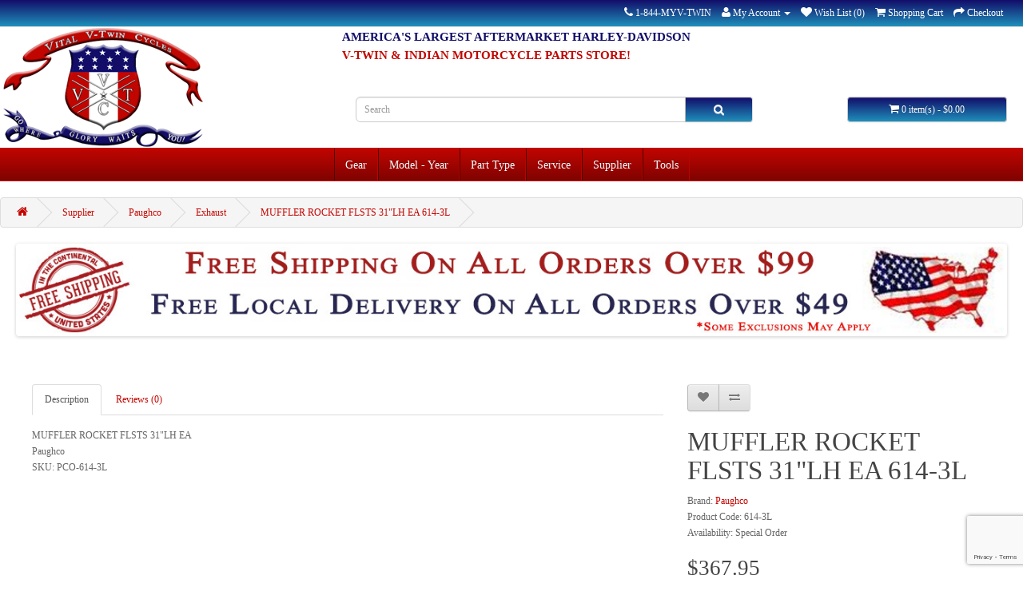

--- FILE ---
content_type: text/html; charset=utf-8
request_url: https://vtwin.parts/harley-davidson-indian-motorcycle-paughco-muffler-rocket-flsts-31lh-ea-614-3l
body_size: 12393
content:
<!DOCTYPE html>
<!--[if IE]><![endif]-->
<!--[if IE 8 ]><html dir="ltr" lang="en" class="ie8"><![endif]-->
<!--[if IE 9 ]><html dir="ltr" lang="en" class="ie9"><![endif]-->
<!--[if (gt IE 9)|!(IE)]><!-->
<html dir="ltr" lang="en">
<!--<![endif]-->
<head prefix="og:http://ogp.me/ns# fb:http://ogp.me/ns/fb# product:http://ogp.me/ns/product#">
<meta charset="UTF-8" />
<meta name="viewport" content="width=device-width, initial-scale=1">
<title>MUFFLER ROCKET FLSTS 31&quot;LH EA 614-3L | Vital V-Twin Cycles</title>
<base href="https://vtwin.parts/" />
<meta name="description" content="Purchase a MUFFLER ROCKET FLSTS 31"LH EA 614-3L for your Harley-Davidson or Indian motorcycle from Vital V-Twin Cycles. Your source for V-Twin aftermarket motorcycle parts and accessories." />
<meta name="keywords" content= "harley-davidson, indian, parts, Paughco, 614-3L, MUFFLER ROCKET FLSTS 31"LH EA 614-3L" />
<meta http-equiv="X-UA-Compatible" content="IE=edge">

<!-- Microdata -->
<script type="application/ld+json">{"@context":"http:\/\/schema.org","@type":"BreadcrumbList","itemListElement":[{"@type":"ListItem","position":1,"item":{"@id":"https:\/\/vtwin.parts","name":"Vital V-Twin Cycles"}},{"@type":"ListItem","position":2,"item":{"@id":"https:\/\/vtwin.parts\/supplier","name":"Supplier"}},{"@type":"ListItem","position":3,"item":{"@id":"https:\/\/vtwin.parts\/supplier\/paughco","name":"Paughco"}},{"@type":"ListItem","position":4,"item":{"@id":"https:\/\/vtwin.parts\/supplier\/paughco\/exhaust","name":"Exhaust"}},{"@type":"ListItem","position":5,"item":{"@id":"https:\/\/vtwin.parts\/supplier\/paughco\/exhaust\/harley-davidson-indian-motorcycle-paughco-muffler-rocket-flsts-31lh-ea-614-3l","name":"MUFFLER ROCKET FLSTS 31&quot;LH EA 614-3L"}}]}</script>
<script type="application/ld+json">{"@context":"http:\/\/schema.org","@type":"Product","url":"https:\/\/vtwin.parts\/supplier\/paughco\/exhaust\/harley-davidson-indian-motorcycle-paughco-muffler-rocket-flsts-31lh-ea-614-3l","name":"MUFFLER ROCKET FLSTS 31&quot;LH EA 614-3L | Vital V-Twin Cycles","category":"Supplier &raquo; Paughco &raquo; Exhaust &raquo; MUFFLER ROCKET FLSTS 31&quot;LH EA 614-3L","image":"","model":"614-3L","description":"Purchase a MUFFLER ROCKET FLSTS 31\"LH EA 614-3L for your Harley-Davidson or Indian motorcycle from Vital V-Twin Cycles. Your source for V-Twin aftermarket motorcycle parts and accessories.","manufacturer":"Paughco","offers":{"name":"MUFFLER ROCKET FLSTS 31&quot;LH EA 614-3L | Vital V-Twin Cycles","category":"Supplier &raquo; Paughco &raquo; Exhaust &raquo; MUFFLER ROCKET FLSTS 31&quot;LH EA 614-3L","price":"367.95","priceCurrency":"USD","itemCondition":"http:\/\/schema.org\/NewCondition","seller":{"@type":"Organization","name":"Vital V-Twin Cycles"}}}</script>

      
<link href="https://vtwin.parts/supplier/paughco/exhaust/harley-davidson-indian-motorcycle-paughco-muffler-rocket-flsts-31lh-ea-614-3l" rel="canonical" />
                <script src="//ajax.googleapis.com/ajax/libs/jquery/2.1.1/jquery.min.js"></script>
            <link href="catalog/view/javascript/bootstrap/css/bootstrap.min.css" rel="stylesheet" media="screen" />
<script src="catalog/view/javascript/bootstrap/js/bootstrap.min.js" type="text/javascript"></script>
<link href="catalog/view/javascript/font-awesome/css/font-awesome.min.css" rel="stylesheet" type="text/css" />
<link href="//fonts.googleapis.com/css?family=Open+Sans:400,400i,300,700" rel="stylesheet" type="text/css" />
<link href="catalog/view/theme/default/stylesheet/stylesheet.css" rel="stylesheet">
<link href="assets/css/1-nitro-combined-77b35cb7100e816f02c65a67bc36ea6e.css" type="text/css" rel="stylesheet" media="screen" />
<script src="catalog/view/javascript/common.js" type="text/javascript"></script>
<script src="assets/js/1-nitro-combined-3752b1e3e098e5ea18af3a42f7f445de.js" type="text/javascript"></script>
<link rel="apple-touch-icon" sizes="57x57" href="/apple-touch-icon-57x57.png">
<link rel="apple-touch-icon" sizes="60x60" href="/apple-touch-icon-60x60.png">
<link rel="apple-touch-icon" sizes="72x72" href="/apple-touch-icon-72x72.png">
<link rel="apple-touch-icon" sizes="76x76" href="/apple-touch-icon-76x76.png">
<link rel="apple-touch-icon" sizes="114x114" href="/apple-touch-icon-114x114.png">
<link rel="apple-touch-icon" sizes="120x120" href="/apple-touch-icon-120x120.png">
<link rel="apple-touch-icon" sizes="144x144" href="/apple-touch-icon-144x144.png">
<link rel="apple-touch-icon" sizes="152x152" href="/apple-touch-icon-152x152.png">
<link rel="apple-touch-icon" sizes="180x180" href="/apple-touch-icon-180x180.png">
<link rel="icon" type="image/png" href="/favicon-32x32.png" sizes="32x32">
<link rel="icon" type="image/png" href="/android-chrome-192x192.png" sizes="192x192">
<link rel="icon" type="image/png" href="/favicon-96x96.png" sizes="96x96">
<link rel="icon" type="image/png" href="/favicon-16x16.png" sizes="16x16">
<link rel="manifest" href="/manifest.json">
<link rel="mask-icon" href="/safari-pinned-tab.svg" color="#5bbad5">
<meta name="apple-mobile-web-app-title" content="Vital V-Twin Cycles">
<meta name="application-name" content="Vital V-Twin Cycles">
<meta name="msapplication-TileColor" content="#da532c">
<meta name="msapplication-TileImage" content="/mstile-144x144.png">
<meta name="theme-color" content="#ffffff">

								</head>
			
<body class="product-product-87386">
<nav id="top">
  <div class="container">
    <div id="top-links" class="nav pull-right">
      <ul class="list-inline">
        <li><a href="https://vtwin.parts/contact"><i class="fa fa-phone"></i></a> <span class="hidden-xs hidden-sm hidden-md">1-844-MYV-TWIN</span></li>
        <li class="dropdown"><a href="https://vtwin.parts/account" title="My Account" class="dropdown-toggle" data-toggle="dropdown"><i class="fa fa-user"></i> <span class="hidden-xs hidden-sm hidden-md">My Account</span> <span class="caret"></span></a>
          <ul class="dropdown-menu dropdown-menu-right">
                        <li><a href="https://vtwin.parts/account/register">Register</a></li>
            <li><a href="https://vtwin.parts/account/login">Login</a></li>
                      </ul>
        </li>
        <li><a href="https://vtwin.parts/account/wishlist" id="wishlist-total" title="Wish List (0)"><i class="fa fa-heart"></i> <span class="hidden-xs hidden-sm hidden-md">Wish List (0)</span></a></li>
        <li><a href="https://vtwin.parts/checkout/cart" title="Shopping Cart"><i class="fa fa-shopping-cart"></i> <span class="hidden-xs hidden-sm hidden-md">Shopping Cart</span></a></li>
        <li><a href="https://vtwin.parts/checkout" title="Checkout"><i class="fa fa-share"></i> <span class="hidden-xs hidden-sm hidden-md">Checkout</span></a></li>
      </ul>
    </div>
  </div>
</nav>
<header>
  <div class="container">
    <div class="row">
      <div class="col-sm-4">
        <div id="logo">
                    <a href="https://vtwin.parts"><img src="https://vtwin.parts/image/catalog/logo/New 2017 Vital V-Twin Cycles Logo FINAL.png" title="Vital V-Twin Cycles" alt="Vital V-Twin Cycles" class="img-responsive" /></a>
                  </div>
      </div>	
                <div id="slogans">
                <div id="slogan1"><h2 style="color:#120d69; line-height: 20%; font-size: 125%; font-weight: bold; font-family: "Times New Roman", Times, serif;">AMERICA'S LARGEST AFTERMARKET HARLEY-DAVIDSON</h2></div>
                <div id="slogan2"><h2 style="color:#c10500; line-height: 20%; font-size: 125%; font-weight: bold; font-family: "Times New Roman", Times, serif;">V-TWIN & INDIAN MOTORCYCLE PARTS STORE!</h2></div>
                                </div>	
      <div class="col-sm-5"><div id="search" class="input-group">
  <input type="text" name="search" value="" placeholder="Search" class="form-control input-lg" />
  <span class="input-group-btn">
    <button type="button" class="btn btn-default btn-lg"><i class="fa fa-search"></i></button>
  </span>
</div>      </div>
      <div class="col-sm-3">
			  
			  <script type="text/javascript">
			  var clicks = 0;
			    function cartClear () {
				        clicks += 1;
						console.log(clicks);
					document.getElementById("clicks").innerHTML = clicks;
					$.ajax({
			url: 'index.php?route=checkout/checkout/chk',
			type: 'post',
			dataType:'json',
			data: {'clicks':clicks},
			success: function(data) {
                successmessage = 'Data was succesfully cleared';
			//	window.location = "index.php?route=checkout/checkout";
			//	alert(successmessage);
                $("label#successmessage").text(successmessage);
            },
			error: function(data) {
                successmessage = 'Error';
                $("label#successmessage").text(successmessage);
            },
			});
			      $('#cart-total').html($('#cart-total').html().replace(/[0-9]+/g,0));
			      $('#cart').removeClass('active');
			      $('#cart .dropdown-menu').html('<li><p class="text-center">Your shopping cart is empty</p></li>');
			      $.get("https://vtwin.parts/index.php?route=checkout/cart&empty=1", {}) ;
			      return false;
			    }
			  </script>
			  
			
<div id="cart" class="btn-group btn-block">
  <button type="button" data-toggle="dropdown" data-loading-text="Loading..." class="btn btn-inverse btn-block btn-lg dropdown-toggle"><i class="fa fa-shopping-cart"></i> <span id="cart-total">0 item(s) - $0.00</span></button>
  <ul class="dropdown-menu pull-right">
        <li>
      <p class="text-center">Your shopping cart is empty!</p>
    </li>
      </ul>
</div>
</div>
    </div>
  </div>
</header>
<div class="container">
  <nav id="menu" class="navbar">
    <div class="navbar-header"><span id="category" class="visible-xs">Categories</span>
      <button type="button" class="btn btn-navbar navbar-toggle" data-toggle="collapse" data-target=".navbar-ex1-collapse"><i class="fa fa-bars"></i></button>
    </div>
    <div class="collapse navbar-collapse navbar-ex1-collapse">
      <ul class="nav navbar-nav">
                        <li class="dropdown"><a href="https://vtwin.parts/gear" class="dropdown-toggle" data-toggle="dropdown">Gear</a>
          <div class="dropdown-menu">
            <div class="dropdown-inner">
                            <ul class="list-unstyled">
                                <li><a href="https://vtwin.parts/gear/apparel">Apparel</a></li>
                              </ul>
                          </div>
            <a href="https://vtwin.parts/gear" class="see-all">See All Gear</a> </div>
        </li>
                                <li class="dropdown"><a href="https://vtwin.parts/model-year" class="dropdown-toggle" data-toggle="dropdown">Model - Year</a>
          <div class="dropdown-menu">
            <div class="dropdown-inner">
                            <ul class="list-unstyled">
                                <li><a href="https://vtwin.parts/model-year/antique-pre-1939">Antique Pre-1939</a></li>
                                <li><a href="https://vtwin.parts/model-year/big-twin-1984-up">Big Twin 1984-Up</a></li>
                                <li><a href="https://vtwin.parts/model-year/classic-pre-1984">Classic Pre-1984</a></li>
                                <li><a href="https://vtwin.parts/model-year/k-model-sportster">K Model Sportster</a></li>
                                <li><a href="https://vtwin.parts/model-year/side-valve">Side Valve</a></li>
                                <li><a href="https://vtwin.parts/model-year/sportster-1952-up">Sportster 1952-Up</a></li>
                                <li><a href="https://vtwin.parts/model-year/x-wedge">X-Wedge</a></li>
                                <li><a href="https://vtwin.parts/model-year/fatbook">Fatbook</a></li>
                                <li><a href="https://vtwin.parts/model-year/oldbook">Oldbook</a></li>
                                <li><a href="https://vtwin.parts/model-year/new-indian">New Indian</a></li>
                              </ul>
                          </div>
            <a href="https://vtwin.parts/model-year" class="see-all">See All Model - Year</a> </div>
        </li>
                                <li class="dropdown"><a href="https://vtwin.parts/part-type" class="dropdown-toggle" data-toggle="dropdown">Part Type</a>
          <div class="dropdown-menu">
            <div class="dropdown-inner">
                            <ul class="list-unstyled">
                                <li><a href="https://vtwin.parts/part-type/body">Body</a></li>
                                <li><a href="https://vtwin.parts/part-type/brake">Brake</a></li>
                                <li><a href="https://vtwin.parts/part-type/bulk-fastener">Bulk Fastener</a></li>
                                <li><a href="https://vtwin.parts/part-type/chassis">Chassis</a></li>
                                <li><a href="https://vtwin.parts/part-type/dash-gauge">Dash & Gauge</a></li>
                                <li><a href="https://vtwin.parts/part-type/dash-gauge">Dash &amp; Gauge</a></li>
                                <li><a href="https://vtwin.parts/part-type/drag-specialties">Drag Specialties</a></li>
                                <li><a href="https://vtwin.parts/part-type/drive-line">Drive Line</a></li>
                                <li><a href="https://vtwin.parts/part-type/electrical">Electrical</a></li>
                              </ul>
                            <ul class="list-unstyled">
                                <li><a href="https://vtwin.parts/part-type/engine">Engine</a></li>
                                <li><a href="https://vtwin.parts/part-type/exhaust">Exhaust</a></li>
                                <li><a href="https://vtwin.parts/part-type/fender">Fender</a></li>
                                <li><a href="https://vtwin.parts/part-type/footpegfootboard">Footpeg/Footboard</a></li>
                                <li><a href="https://vtwin.parts/part-type/forward-control">Forward Control</a></li>
                                <li><a href="https://vtwin.parts/part-type/front-fork">Front Fork</a></li>
                                <li><a href="https://vtwin.parts/part-type/fuel-air-system">Fuel & Air System</a></li>
                                <li><a href="https://vtwin.parts/part-type/fuel-air-system">Fuel &amp; Air System</a></li>
                                <li><a href="https://vtwin.parts/part-type/gas-tank">Gas Tank</a></li>
                              </ul>
                            <ul class="list-unstyled">
                                <li><a href="https://vtwin.parts/part-type/gaskets">Gaskets</a></li>
                                <li><a href="https://vtwin.parts/part-type/handlebar-control">Handlebar Control</a></li>
                                <li><a href="https://vtwin.parts/part-type/lighting">Lighting</a></li>
                                <li><a href="https://vtwin.parts/part-type/mirror">Mirror</a></li>
                                <li><a href="https://vtwin.parts/part-type/oil-tank">Oil Tank</a></li>
                                <li><a href="https://vtwin.parts/part-type/rider-accessory">Rider Accessory</a></li>
                                <li><a href="https://vtwin.parts/part-type/seat-saddlebag">Seat & Saddlebag</a></li>
                                <li><a href="https://vtwin.parts/part-type/seat-saddlebag">Seat &amp; Saddlebag</a></li>
                                <li><a href="https://vtwin.parts/part-type/shocks">Shocks</a></li>
                              </ul>
                            <ul class="list-unstyled">
                                <li><a href="https://vtwin.parts/part-type/side-valve">Side Valve</a></li>
                                <li><a href="https://vtwin.parts/part-type/transmission">Transmission</a></li>
                                <li><a href="https://vtwin.parts/part-type/wheel-tire">Wheel & Tire</a></li>
                                <li><a href="https://vtwin.parts/part-type/wheel-tire">Wheel &amp; Tire</a></li>
                                <li><a href="https://vtwin.parts/part-type/windshield-sissy-bar">Windshield & Sissy Bar</a></li>
                                <li><a href="https://vtwin.parts/part-type/windshield-sissy-bar">Windshield &amp; Sissy Bar</a></li>
                              </ul>
                          </div>
            <a href="https://vtwin.parts/part-type" class="see-all">See All Part Type</a> </div>
        </li>
                                <li class="dropdown"><a href="https://vtwin.parts/service" class="dropdown-toggle" data-toggle="dropdown">Service</a>
          <div class="dropdown-menu">
            <div class="dropdown-inner">
                            <ul class="list-unstyled">
                                <li><a href="https://vtwin.parts/service/breather-valves">Breather Valves</a></li>
                                <li><a href="https://vtwin.parts/service/cam-cover-bushings">Cam Cover Bushings</a></li>
                                <li><a href="https://vtwin.parts/service/cases">Cases</a></li>
                                <li><a href="https://vtwin.parts/service/cylinder-head">Cylinder Head</a></li>
                                <li><a href="https://vtwin.parts/service/cylinders">Cylinders</a></li>
                                <li><a href="https://vtwin.parts/service/flywheel">Flywheel</a></li>
                                <li><a href="https://vtwin.parts/service/fork-leg-bushings">Fork Leg Bushings</a></li>
                                <li><a href="https://vtwin.parts/service/generator-rebuild">Generator Rebuild</a></li>
                                <li><a href="https://vtwin.parts/service/long-block">Long Block</a></li>
                                <li><a href="https://vtwin.parts/service/magneto-repair">Magneto Repair</a></li>
                                <li><a href="https://vtwin.parts/service/manuals">Manuals</a></li>
                                <li><a href="https://vtwin.parts/service/memberships">Memberships</a></li>
                                <li><a href="https://vtwin.parts/service/ss-cycle">S&S Cycle</a></li>
                                <li><a href="https://vtwin.parts/service/service-manuals">Service Manuals</a></li>
                                <li><a href="https://vtwin.parts/service/short-block">Short Block</a></li>
                                <li><a href="https://vtwin.parts/service/spark-plug-holes">Spark Plug Holes</a></li>
                                <li><a href="https://vtwin.parts/service/sprocket-replacement">Sprocket Replacement</a></li>
                                <li><a href="https://vtwin.parts/service/wheel-truing">Wheel Truing</a></li>
                              </ul>
                          </div>
            <a href="https://vtwin.parts/service" class="see-all">See All Service</a> </div>
        </li>
                                <li class="dropdown"><a href="https://vtwin.parts/supplier" class="dropdown-toggle" data-toggle="dropdown">Supplier</a>
          <div class="dropdown-menu">
            <div class="dropdown-inner">
                            <ul class="list-unstyled">
                                <li><a href="https://vtwin.parts/supplier/andrews">Andrews</a></li>
                                <li><a href="https://vtwin.parts/supplier/drag-specialties">Drag Specialties</a></li>
                                <li><a href="https://vtwin.parts/supplier/eastern">Eastern</a></li>
                                <li><a href="https://vtwin.parts/supplier/jims">Jims</a></li>
                                <li><a href="https://vtwin.parts/supplier/mid-usa">Mid-Usa</a></li>
                                <li><a href="https://vtwin.parts/supplier/paughco">Paughco</a></li>
                                <li><a href="https://vtwin.parts/supplier/ss-cycle">S&S Cycle</a></li>
                                <li><a href="https://vtwin.parts/supplier/truett-osborn">Truett & Osborn</a></li>
                                <li><a href="https://vtwin.parts/supplier/v-twin">V-Twin</a></li>
                              </ul>
                          </div>
            <a href="https://vtwin.parts/supplier" class="see-all">See All Supplier</a> </div>
        </li>
                                <li class="dropdown"><a href="https://vtwin.parts/tools" class="dropdown-toggle" data-toggle="dropdown">Tools</a>
          <div class="dropdown-menu">
            <div class="dropdown-inner">
                            <ul class="list-unstyled">
                                <li><a href="https://vtwin.parts/tools/chemicals-lube">Chemicals &amp; Lube</a></li>
                                <li><a href="https://vtwin.parts/tools/crane">Crane</a></li>
                                <li><a href="https://vtwin.parts/tools/drag-specialties">Drag Specialties</a></li>
                                <li><a href="https://vtwin.parts/tools/eastern">Eastern</a></li>
                                <li><a href="https://vtwin.parts/tools/jims">Jims</a></li>
                                <li><a href="https://vtwin.parts/tools/manuals">Manuals</a></li>
                                <li><a href="https://vtwin.parts/tools/mid-usa">Mid-Usa</a></li>
                                <li><a href="https://vtwin.parts/tools/paughco">Paughco</a></li>
                                <li><a href="https://vtwin.parts/tools/ss-cycle">S&S Cycle</a></li>
                              </ul>
                          </div>
            <a href="https://vtwin.parts/tools" class="see-all">See All Tools</a> </div>
        </li>
                      </ul>
    </div>
  </nav>
</div>
<div class="container">
  <ul class="breadcrumb">
        <li><a href="https://vtwin.parts"><i class="fa fa-home"></i></a></li>
        <li><a href="https://vtwin.parts/supplier">Supplier</a></li>
        <li><a href="https://vtwin.parts/supplier/paughco">Paughco</a></li>
        <li><a href="https://vtwin.parts/supplier/paughco/exhaust">Exhaust</a></li>
        <li><a href="https://vtwin.parts/supplier/paughco/exhaust/harley-davidson-indian-motorcycle-paughco-muffler-rocket-flsts-31lh-ea-614-3l">MUFFLER ROCKET FLSTS 31&quot;LH EA 614-3L</a></li>
      </ul>
  <div class="row">                <div id="content" class="col-sm-12"><div id="banner0" class="owl-carousel">
    <div class="item">
        <a href="https://vtwin.parts/service/memberships/harley-davidson-indian-motorcycle-vital-v-twin-cycle-s-exclusive-gold-club-membership"><img src="https://vtwin.parts/image/cache/catalog/banners/vital-vtwin-cycles-gold-club-membership-1364x120.jpg" alt="Gold Membership" class="img-responsive" /></a>
      </div>
    <div class="item">
        <a href="https://vtwin.parts/delivery-information"><img src="https://vtwin.parts/image/cache/catalog/banners/free-shipping-banner-1364x120.jpg" alt="Free Continental USA Shipping Over $99" class="img-responsive" /></a>
      </div>
  </div>
<script type="text/javascript"><!--
$('#banner0').owlCarousel({
	items: 6,
	autoPlay: 3000,
	singleItem: true,
	navigation: false,
	pagination: false,
	transitionStyle: 'fade'
});
--></script>
      <div class="row">
                                <div class="col-sm-8">
                    <ul class="nav nav-tabs">
            <li class="active"><a href="#tab-description" data-toggle="tab">Description</a></li>
                                    <li><a href="#tab-review" data-toggle="tab">Reviews (0)</a></li>
                      </ul>
          <div class="tab-content">
            <div class="tab-pane active" id="tab-description">MUFFLER ROCKET FLSTS 31"LH EA<br>Paughco<BR>SKU:  PCO-614-3L</div>
                                    <div class="tab-pane" id="tab-review">
              <form class="form-horizontal" id="form-review">
                <div id="review"></div>
                <h2>Write a review</h2>
                                <div class="form-group required">
                  <div class="col-sm-12">
                    <label class="control-label" for="input-name">Your Name</label>
                    <input type="text" name="name" value="" id="input-name" class="form-control" />
                  </div>
                </div>
                <div class="form-group required">
                  <div class="col-sm-12">
                    <label class="control-label" for="input-review">Your Review</label>
                    <textarea name="text" rows="5" id="input-review" class="form-control"></textarea>
                    <div class="help-block"><span class="text-danger">Note:</span> HTML is not translated!</div>
                  </div>
                </div>
                <div class="form-group required">
                  <div class="col-sm-12">
                    <label class="control-label">Rating</label>
                    &nbsp;&nbsp;&nbsp; Bad&nbsp;
                    <input type="radio" name="rating" value="1" />
                    &nbsp;
                    <input type="radio" name="rating" value="2" />
                    &nbsp;
                    <input type="radio" name="rating" value="3" />
                    &nbsp;
                    <input type="radio" name="rating" value="4" />
                    &nbsp;
                    <input type="radio" name="rating" value="5" />
                    &nbsp;Good</div>
                </div>

                <input type="hidden" name="g-recaptcha-response" class="recaptcha3-input" data-action="product/product" value="">
<script>
  if (!window.reCaptcha3Data) {
    window.reCaptcha3Data = {
      'siteKey': '6LdQL2YcAAAAAH0rFY-i6GawCc-d6cLsPs_vnAWX',
      'css': '.grecaptcha-badge {z-index: 999;}',
    };
  }

  function addReCaptcha3Events() {
    if (!window.reCaptcha3EventsAdded) {
      var submitButtons = [
        'button-review',
        'button-login',
        'button-guest',
        'button-register',
      ];

      document.addEventListener('click', function(e) {
        if (e.target && submitButtons.indexOf(e.target.id) !== -1) {
          executeReCaptcha3();
        }
      });

      window.reCaptcha3EventsAdded = true;
    }
  }

  function executeReCaptcha3() {
    if (window.reCaptcha3ReloadInterval) {
      clearInterval(window.reCaptcha3ReloadInterval);
    }

    grecaptcha.ready(function() {
      var reCaptchaInputs = document.getElementsByClassName('recaptcha3-input');
      [].forEach.call(reCaptchaInputs, function(el) {
        grecaptcha.execute(window.reCaptcha3Data.siteKey, {
          action: el.getAttribute('data-action')
        }).then(function(token) {
          el.value = token;
          addReCaptcha3Events();
        }, function() {
          return false;
        });
      });

      window.reCaptcha3Ready = true;
    });

    window.reCaptcha3ReloadInterval = setInterval(executeReCaptcha3, 120000);
  }

  (function() {
    if (window.reCaptcha3Loaded) {
      if (window.reCaptcha3Ready) {
        executeReCaptcha3();
      }
    } else {
      var script = document.createElement('script');
      script.type = 'text/javascript';
      script.src = 'https://www.google.com/recaptcha/api.js?render=' + window.reCaptcha3Data.siteKey + '&onload=executeReCaptcha3';
      document.head.appendChild(script);

      if (window.reCaptcha3Data.css) {
        var style = document.createElement('style');
        style.appendChild(document.createTextNode(window.reCaptcha3Data.css));
        document.head.appendChild(style);
      }

      window.reCaptcha3Loaded = true;
    }
  })();
</script>
        
                <div class="buttons">
                  <div class="pull-right">
                    <button type="button" id="button-review" data-loading-text="Loading..." class="btn btn-primary">Continue</button>
                  </div>
                </div>
                              </form>
            </div>
                      </div>
        </div>
                                <div class="col-sm-4">
          <div class="btn-group">
            <button type="button" data-toggle="tooltip" class="btn btn-default" title="Add to Wish List" onclick="wishlist.add('87386');"><i class="fa fa-heart"></i></button>
            <button type="button" data-toggle="tooltip" class="btn btn-default" title="Compare this Product" onclick="compare.add('87386');"><i class="fa fa-exchange"></i></button>
          </div>
          <h1>MUFFLER ROCKET FLSTS 31&quot;LH EA 614-3L</h1>
          <ul class="list-unstyled">
                        <li>Brand: <a href="https://vtwin.parts/paughco_">Paughco</a></li>
                        <li>Product Code: 614-3L</li>
                        <li>Availability: Special Order</li>
          </ul>
                    <ul class="list-unstyled">
                        <li>
              <h2>$367.95</h2>
            </li>
                                                          </ul>
                    <div id="product">
                                    <div class="form-group">
              <label class="control-label" for="input-quantity">Qty</label>
              <input type="text" name="quantity" value="1" size="2" id="input-quantity" class="form-control" />
              <input type="hidden" name="product_id" value="87386" />
              <br />
              
                          <button type="button" id="button-cart" data-loading-text="Loading..." class="btn btn-primary btn-lg btn-block">
                (Special Order) -
                Add to Cart</button>
                            
            </div>
                      </div>
                    <div class="rating">
            <p>
                                          <span class="fa fa-stack"><i class="fa fa-star-o fa-stack-1x"></i></span>
                                                        <span class="fa fa-stack"><i class="fa fa-star-o fa-stack-1x"></i></span>
                                                        <span class="fa fa-stack"><i class="fa fa-star-o fa-stack-1x"></i></span>
                                                        <span class="fa fa-stack"><i class="fa fa-star-o fa-stack-1x"></i></span>
                                                        <span class="fa fa-stack"><i class="fa fa-star-o fa-stack-1x"></i></span>
                                          <a href="" onclick="$('a[href=\'#tab-review\']').trigger('click'); return false;">0 reviews</a> / <a href="" onclick="$('a[href=\'#tab-review\']').trigger('click'); return false;">Write a review</a></p>
            <hr>
          </div>
                  </div>
      </div>
                  <p>Tags:                        <a href="https://vtwin.parts/index.php?route=product/search&amp;tag=Paughco">Paughco</a>,
                                <a href="https://vtwin.parts/index.php?route=product/search&amp;tag=Harley Davidson">Harley Davidson</a>,
                                <a href="https://vtwin.parts/index.php?route=product/search&amp;tag=Exhaust">Exhaust</a>
                      </p>
            </div>
    </div>
</div>
<script type="text/javascript"><!--
$('select[name=\'recurring_id\'], input[name="quantity"]').change(function(){
	$.ajax({
		url: 'index.php?route=product/product/getRecurringDescription',
		type: 'post',
		data: $('input[name=\'product_id\'], input[name=\'quantity\'], select[name=\'recurring_id\']'),
		dataType: 'json',
		beforeSend: function() {
			$('#recurring-description').html('');
		},
		success: function(json) {
			$('.alert, .text-danger').remove();
			
			if (json['success']) {
				$('#recurring-description').html(json['success']);
			}
		}
	});
});
//--></script> 
<script type="text/javascript"><!--
$('#button-cart').on('click', function() {
	$.ajax({
		url: 'index.php?route=checkout/cart/add',
		type: 'post',
		data: $('#product input[type=\'text\'], #product input[type=\'hidden\'], #product input[type=\'radio\']:checked, #product input[type=\'checkbox\']:checked, #product select, #product textarea'),
		dataType: 'json',
		beforeSend: function() {
			$('#button-cart').button('loading');
		},
		complete: function() {
			$('#button-cart').button('reset');
		},
		success: function(json) {
			$('.alert, .text-danger').remove();
			$('.form-group').removeClass('has-error');

			if (json['error']) {
				if (json['error']['option']) {
					for (i in json['error']['option']) {
						var element = $('#input-option' + i.replace('_', '-'));
						
						if (element.parent().hasClass('input-group')) {
							element.parent().after('<div class="text-danger">' + json['error']['option'][i] + '</div>');
						} else {
							element.after('<div class="text-danger">' + json['error']['option'][i] + '</div>');
						}
					}
				}
				
				if (json['error']['recurring']) {
					$('select[name=\'recurring_id\']').after('<div class="text-danger">' + json['error']['recurring'] + '</div>');
				}
				
				// Highlight any found errors
				$('.text-danger').parent().addClass('has-error');
			}
			
			if (json['success']) {
				$('.breadcrumb').after('<div class="alert alert-success">' + json['success'] + '<button type="button" class="close" data-dismiss="alert">&times;</button></div>');
				
				$('#cart-total').html(json['total']);
				
				$('html, body').animate({ scrollTop: 0 }, 'slow');
				
				$('#cart > ul').load('index.php?route=common/cart/info ul li');
			}
		}
	});
});
//--></script> 
<script type="text/javascript"><!--
$('.date').datetimepicker({
	pickTime: false
});

$('.datetime').datetimepicker({
	pickDate: true,
	pickTime: true
});

$('.time').datetimepicker({
	pickDate: false
});

$('button[id^=\'button-upload\']').on('click', function() {
	var node = this;
	
	$('#form-upload').remove();
	
	$('body').prepend('<form enctype="multipart/form-data" id="form-upload" style="display: none;"><input type="file" name="file" /></form>');
	
	$('#form-upload input[name=\'file\']').trigger('click');
	
	timer = setInterval(function() {
		if ($('#form-upload input[name=\'file\']').val() != '') {
			clearInterval(timer);
			
			$.ajax({
				url: 'index.php?route=tool/upload',
				type: 'post',
				dataType: 'json',
				data: new FormData($('#form-upload')[0]),
				cache: false,
				contentType: false,
				processData: false,
				beforeSend: function() {
					$(node).button('loading');
				},
				complete: function() {
					$(node).button('reset');
				},
				success: function(json) {
					$('.text-danger').remove();
					
					if (json['error']) {
						$(node).parent().find('input').after('<div class="text-danger">' + json['error'] + '</div>');
					}
					
					if (json['success']) {
						alert(json['success']);
						
						$(node).parent().find('input').attr('value', json['code']);
					}
				},
				error: function(xhr, ajaxOptions, thrownError) {
					alert(thrownError + "\r\n" + xhr.statusText + "\r\n" + xhr.responseText);
				}
			});
		}
	}, 500);
});
//--></script> 
<script type="text/javascript"><!--
$('#review').delegate('.pagination a', 'click', function(e) {
  e.preventDefault();

    $('#review').fadeOut('slow');

    $('#review').load(this.href);

    $('#review').fadeIn('slow');
});

$('#review').load('index.php?route=product/product/review&product_id=87386');

$('#button-review').on('click', function() {
	$.ajax({
		url: 'index.php?route=product/product/write&product_id=87386',
		type: 'post',
		dataType: 'json',
		data: 'name=' + encodeURIComponent($('input[name=\'name\']').val()) + '&text=' + encodeURIComponent($('textarea[name=\'text\']').val()) + '&rating=' + encodeURIComponent($('input[name=\'rating\']:checked').val() ? $('input[name=\'rating\']:checked').val() : '') + '&captcha=' + encodeURIComponent($('input[name=\'captcha\']').val()),

        data: $("#form-review").serialize(),

		beforeSend: function() {
			$('#button-review').button('loading');
		},
		complete: function() {
			$('#button-review').button('reset');
			$('#captcha').attr('src', 'index.php?route=tool/captcha#'+new Date().getTime());
			$('input[name=\'captcha\']').val('');
		},
		success: function(json) {
			$('.alert-success, .alert-danger').remove();
			
			if (json['error']) {
				$('#review').after('<div class="alert alert-danger"><i class="fa fa-exclamation-circle"></i> ' + json['error'] + '</div>');
			}
			
			if (json['success']) {
				$('#review').after('<div class="alert alert-success"><i class="fa fa-check-circle"></i> ' + json['success'] + '</div>');
				
				$('input[name=\'name\']').val('');
				$('textarea[name=\'text\']').val('');
				$('input[name=\'rating\']:checked').prop('checked', false);
				$('input[name=\'captcha\']').val('');
			}
		}
	});
});

$(document).ready(function() {
   $('.thumbnails').magnificPopup({
      type:'image',
      delegate: 'a',
      gallery: {
         enabled:true
      }
   });
});
//--></script> 
<footer>
  <div class="container">
    <div class="row">
            <div class="col-sm-3">
        <h5>Information</h5>
        <ul class="list-unstyled">
                    <li><a href="https://vtwin.parts/about-us">About Us</a></li>
                    <li><a href="https://vtwin.parts/delivery-information">Delivery Information</a></li>
                    <li><a href="https://vtwin.parts/parts-catalogs">Parts Catalogs</a></li>
                    <li><a href="https://vtwin.parts/privacy-policy">Privacy Policy</a></li>
                    <li><a href="https://vtwin.parts/terms-conditions">Terms &amp; Conditions</a></li>
                    <li><a href="https://vtwin.parts/coupon-codes">Coupon Codes</a></li>
                    <li><a href="https://vtwin.parts/honoring-our-heroes">Honoring Our Heroes</a></li>
                  </ul>
      </div>
            <div class="col-sm-3">
        <h5>Customer Service</h5>
        <ul class="list-unstyled">
          <li><a href="https://vtwin.parts/contact">Contact Us</a></li>
          <li><a href="https://vtwin.parts/account/return/add">Returns</a></li>
          <li><a href="https://vtwin.parts/sitemap">Site Map</a></li>
        </ul>
      </div>
      <div class="col-sm-3">
        <h5>Extras</h5>
        <ul class="list-unstyled">
          <li><a href="https://vtwin.parts/manufacturer">Brands</a></li>
          <li><a href="https://vtwin.parts/account/voucher">Gift Vouchers</a></li>
          
          <li><a href="https://vtwin.parts/special">Specials</a></li>
        </ul>
      </div>
      <div class="col-sm-3">
        <h5>My Account</h5>
        <ul class="list-unstyled">
          <li><a href="https://vtwin.parts/account">My Account</a></li>
          <li><a href="https://vtwin.parts/account/order">Order History</a></li>
          <li><a href="https://vtwin.parts/account/wishlist">Wish List</a></li>
          <li><a href="https://vtwin.parts/account/newsletter">Newsletter</a></li>
        </ul>
      </div>
    </div>
    <hr>
<div style="padding-top:10px">
<div>
  <h2></h2>
  <center style="text-align: left;"><img src="https://vtwin.parts/image/catalog/logo/paymentiocons2.jpg"><br></center>
</div>
</div>
    <p>VTwin.Parts  -  "Vital V-Twin Cycles Parts & Accessories"<br>Prices, Fitment & Misprints Subject To Change.<br>Fitment based on stock application for quick reference only.<br>See our Parts Catalogs Page for the most accurate fitment detail.<br /> Vital V-Twin Cycles &copy; 2026<br>1943 Garfield Ave, West Liberty, IA 52776, USA</p> 
  </div>
</footer>

<!--
OpenCart is open source software and you are free to remove the powered by OpenCart if you want, but its generally accepted practise to make a small donation.
Please donate via PayPal to donate@opencart.com
//--> 

<!-- Theme created by Welford Media for OpenCart 2.0 www.welfordmedia.co.uk -->


                <script type="text/javascript">
var xhr;
if (window.XMLHttpRequest){xhr=new XMLHttpRequest();}
else{xhr=new ActiveXObject("Microsoft.XMLHTTP");}
xhr.onreadystatechange=function(){if (xhr.readyState==4 && xhr.status==200){$('body').append(xhr.responseText);}}
xhr.open("GET","index.php?route=tool/nitro/getwidget&cachefile=MS1jZDliYWRlOGJkNjhmODY5M2I1N2EyY2Q4NDE1YTk4Yy5odG1s",true);
xhr.setRequestHeader("X-Requested-With", "XMLHttpRequest");
xhr.send();
</script>
            

						 <style type="text/css">
							#ToTopHover {background: url([data-uri]) no-repeat left -51px;width: 51px;height: 51px;display: block;overflow: hidden;float: left;opacity: 0;-moz-opacity: 0;filter: alpha(opacity=0);}
							#ToTop {display: none;text-decoration: none;position: fixed;bottom: 20px;right: 20px;overflow: hidden;width: 51px;height: 51px;border: none;text-indent: -999px;background: url([data-uri]) no-repeat left top;}
						</style>
						<script type="text/javascript">
						/* UItoTop jQuery */
						jQuery(document).ready(function(){$().UItoTop({easingType:'easeOutQuint'});});
						(function($){
							$.fn.UItoTop = function(options) {
								var defaults = {
									text: 'To Top',
									min: 200,
									inDelay:600,
									outDelay:400,
									containerID: 'ToTop',
									containerHoverID: 'ToTopHover',
									scrollSpeed: 1200,
									easingType: 'linear'
								};
								var settings = $.extend(defaults, options);
								var containerIDhash = '#' + settings.containerID;
								var containerHoverIDHash = '#'+settings.containerHoverID;
								$('body').append('<a href="#" id="'+settings.containerID+'">'+settings.text+'</a>');
								$(containerIDhash).hide().click(function(event){
									$('html, body').animate({scrollTop: 0}, settings.scrollSpeed);
									event.preventDefault();
								})
								.prepend('<span id="'+settings.containerHoverID+'"></span>')
								.hover(function() {
										$(containerHoverIDHash, this).stop().animate({
											'opacity': 1
										}, 600, 'linear');
									}, function() { 
										$(containerHoverIDHash, this).stop().animate({
											'opacity': 0
										}, 700, 'linear');
									});			
								$(window).scroll(function() {
									var sd = $(window).scrollTop();
									if(typeof document.body.style.maxHeight === "undefined") {
										$(containerIDhash).css({
											'position': 'absolute',
											'top': $(window).scrollTop() + $(window).height() - 50
										});
									}
									if ( sd > settings.min ) 
										$(containerIDhash).fadeIn(settings.inDelay);
									else 
										$(containerIDhash).fadeOut(settings.Outdelay);
								});
						};
						})(jQuery);
						</script>
                        
</body></html>

--- FILE ---
content_type: text/html; charset=utf-8
request_url: https://www.google.com/recaptcha/api2/anchor?ar=1&k=6LdQL2YcAAAAAH0rFY-i6GawCc-d6cLsPs_vnAWX&co=aHR0cHM6Ly92dHdpbi5wYXJ0czo0NDM.&hl=en&v=PoyoqOPhxBO7pBk68S4YbpHZ&size=invisible&anchor-ms=20000&execute-ms=30000&cb=29kn12r8pvl3
body_size: 49697
content:
<!DOCTYPE HTML><html dir="ltr" lang="en"><head><meta http-equiv="Content-Type" content="text/html; charset=UTF-8">
<meta http-equiv="X-UA-Compatible" content="IE=edge">
<title>reCAPTCHA</title>
<style type="text/css">
/* cyrillic-ext */
@font-face {
  font-family: 'Roboto';
  font-style: normal;
  font-weight: 400;
  font-stretch: 100%;
  src: url(//fonts.gstatic.com/s/roboto/v48/KFO7CnqEu92Fr1ME7kSn66aGLdTylUAMa3GUBHMdazTgWw.woff2) format('woff2');
  unicode-range: U+0460-052F, U+1C80-1C8A, U+20B4, U+2DE0-2DFF, U+A640-A69F, U+FE2E-FE2F;
}
/* cyrillic */
@font-face {
  font-family: 'Roboto';
  font-style: normal;
  font-weight: 400;
  font-stretch: 100%;
  src: url(//fonts.gstatic.com/s/roboto/v48/KFO7CnqEu92Fr1ME7kSn66aGLdTylUAMa3iUBHMdazTgWw.woff2) format('woff2');
  unicode-range: U+0301, U+0400-045F, U+0490-0491, U+04B0-04B1, U+2116;
}
/* greek-ext */
@font-face {
  font-family: 'Roboto';
  font-style: normal;
  font-weight: 400;
  font-stretch: 100%;
  src: url(//fonts.gstatic.com/s/roboto/v48/KFO7CnqEu92Fr1ME7kSn66aGLdTylUAMa3CUBHMdazTgWw.woff2) format('woff2');
  unicode-range: U+1F00-1FFF;
}
/* greek */
@font-face {
  font-family: 'Roboto';
  font-style: normal;
  font-weight: 400;
  font-stretch: 100%;
  src: url(//fonts.gstatic.com/s/roboto/v48/KFO7CnqEu92Fr1ME7kSn66aGLdTylUAMa3-UBHMdazTgWw.woff2) format('woff2');
  unicode-range: U+0370-0377, U+037A-037F, U+0384-038A, U+038C, U+038E-03A1, U+03A3-03FF;
}
/* math */
@font-face {
  font-family: 'Roboto';
  font-style: normal;
  font-weight: 400;
  font-stretch: 100%;
  src: url(//fonts.gstatic.com/s/roboto/v48/KFO7CnqEu92Fr1ME7kSn66aGLdTylUAMawCUBHMdazTgWw.woff2) format('woff2');
  unicode-range: U+0302-0303, U+0305, U+0307-0308, U+0310, U+0312, U+0315, U+031A, U+0326-0327, U+032C, U+032F-0330, U+0332-0333, U+0338, U+033A, U+0346, U+034D, U+0391-03A1, U+03A3-03A9, U+03B1-03C9, U+03D1, U+03D5-03D6, U+03F0-03F1, U+03F4-03F5, U+2016-2017, U+2034-2038, U+203C, U+2040, U+2043, U+2047, U+2050, U+2057, U+205F, U+2070-2071, U+2074-208E, U+2090-209C, U+20D0-20DC, U+20E1, U+20E5-20EF, U+2100-2112, U+2114-2115, U+2117-2121, U+2123-214F, U+2190, U+2192, U+2194-21AE, U+21B0-21E5, U+21F1-21F2, U+21F4-2211, U+2213-2214, U+2216-22FF, U+2308-230B, U+2310, U+2319, U+231C-2321, U+2336-237A, U+237C, U+2395, U+239B-23B7, U+23D0, U+23DC-23E1, U+2474-2475, U+25AF, U+25B3, U+25B7, U+25BD, U+25C1, U+25CA, U+25CC, U+25FB, U+266D-266F, U+27C0-27FF, U+2900-2AFF, U+2B0E-2B11, U+2B30-2B4C, U+2BFE, U+3030, U+FF5B, U+FF5D, U+1D400-1D7FF, U+1EE00-1EEFF;
}
/* symbols */
@font-face {
  font-family: 'Roboto';
  font-style: normal;
  font-weight: 400;
  font-stretch: 100%;
  src: url(//fonts.gstatic.com/s/roboto/v48/KFO7CnqEu92Fr1ME7kSn66aGLdTylUAMaxKUBHMdazTgWw.woff2) format('woff2');
  unicode-range: U+0001-000C, U+000E-001F, U+007F-009F, U+20DD-20E0, U+20E2-20E4, U+2150-218F, U+2190, U+2192, U+2194-2199, U+21AF, U+21E6-21F0, U+21F3, U+2218-2219, U+2299, U+22C4-22C6, U+2300-243F, U+2440-244A, U+2460-24FF, U+25A0-27BF, U+2800-28FF, U+2921-2922, U+2981, U+29BF, U+29EB, U+2B00-2BFF, U+4DC0-4DFF, U+FFF9-FFFB, U+10140-1018E, U+10190-1019C, U+101A0, U+101D0-101FD, U+102E0-102FB, U+10E60-10E7E, U+1D2C0-1D2D3, U+1D2E0-1D37F, U+1F000-1F0FF, U+1F100-1F1AD, U+1F1E6-1F1FF, U+1F30D-1F30F, U+1F315, U+1F31C, U+1F31E, U+1F320-1F32C, U+1F336, U+1F378, U+1F37D, U+1F382, U+1F393-1F39F, U+1F3A7-1F3A8, U+1F3AC-1F3AF, U+1F3C2, U+1F3C4-1F3C6, U+1F3CA-1F3CE, U+1F3D4-1F3E0, U+1F3ED, U+1F3F1-1F3F3, U+1F3F5-1F3F7, U+1F408, U+1F415, U+1F41F, U+1F426, U+1F43F, U+1F441-1F442, U+1F444, U+1F446-1F449, U+1F44C-1F44E, U+1F453, U+1F46A, U+1F47D, U+1F4A3, U+1F4B0, U+1F4B3, U+1F4B9, U+1F4BB, U+1F4BF, U+1F4C8-1F4CB, U+1F4D6, U+1F4DA, U+1F4DF, U+1F4E3-1F4E6, U+1F4EA-1F4ED, U+1F4F7, U+1F4F9-1F4FB, U+1F4FD-1F4FE, U+1F503, U+1F507-1F50B, U+1F50D, U+1F512-1F513, U+1F53E-1F54A, U+1F54F-1F5FA, U+1F610, U+1F650-1F67F, U+1F687, U+1F68D, U+1F691, U+1F694, U+1F698, U+1F6AD, U+1F6B2, U+1F6B9-1F6BA, U+1F6BC, U+1F6C6-1F6CF, U+1F6D3-1F6D7, U+1F6E0-1F6EA, U+1F6F0-1F6F3, U+1F6F7-1F6FC, U+1F700-1F7FF, U+1F800-1F80B, U+1F810-1F847, U+1F850-1F859, U+1F860-1F887, U+1F890-1F8AD, U+1F8B0-1F8BB, U+1F8C0-1F8C1, U+1F900-1F90B, U+1F93B, U+1F946, U+1F984, U+1F996, U+1F9E9, U+1FA00-1FA6F, U+1FA70-1FA7C, U+1FA80-1FA89, U+1FA8F-1FAC6, U+1FACE-1FADC, U+1FADF-1FAE9, U+1FAF0-1FAF8, U+1FB00-1FBFF;
}
/* vietnamese */
@font-face {
  font-family: 'Roboto';
  font-style: normal;
  font-weight: 400;
  font-stretch: 100%;
  src: url(//fonts.gstatic.com/s/roboto/v48/KFO7CnqEu92Fr1ME7kSn66aGLdTylUAMa3OUBHMdazTgWw.woff2) format('woff2');
  unicode-range: U+0102-0103, U+0110-0111, U+0128-0129, U+0168-0169, U+01A0-01A1, U+01AF-01B0, U+0300-0301, U+0303-0304, U+0308-0309, U+0323, U+0329, U+1EA0-1EF9, U+20AB;
}
/* latin-ext */
@font-face {
  font-family: 'Roboto';
  font-style: normal;
  font-weight: 400;
  font-stretch: 100%;
  src: url(//fonts.gstatic.com/s/roboto/v48/KFO7CnqEu92Fr1ME7kSn66aGLdTylUAMa3KUBHMdazTgWw.woff2) format('woff2');
  unicode-range: U+0100-02BA, U+02BD-02C5, U+02C7-02CC, U+02CE-02D7, U+02DD-02FF, U+0304, U+0308, U+0329, U+1D00-1DBF, U+1E00-1E9F, U+1EF2-1EFF, U+2020, U+20A0-20AB, U+20AD-20C0, U+2113, U+2C60-2C7F, U+A720-A7FF;
}
/* latin */
@font-face {
  font-family: 'Roboto';
  font-style: normal;
  font-weight: 400;
  font-stretch: 100%;
  src: url(//fonts.gstatic.com/s/roboto/v48/KFO7CnqEu92Fr1ME7kSn66aGLdTylUAMa3yUBHMdazQ.woff2) format('woff2');
  unicode-range: U+0000-00FF, U+0131, U+0152-0153, U+02BB-02BC, U+02C6, U+02DA, U+02DC, U+0304, U+0308, U+0329, U+2000-206F, U+20AC, U+2122, U+2191, U+2193, U+2212, U+2215, U+FEFF, U+FFFD;
}
/* cyrillic-ext */
@font-face {
  font-family: 'Roboto';
  font-style: normal;
  font-weight: 500;
  font-stretch: 100%;
  src: url(//fonts.gstatic.com/s/roboto/v48/KFO7CnqEu92Fr1ME7kSn66aGLdTylUAMa3GUBHMdazTgWw.woff2) format('woff2');
  unicode-range: U+0460-052F, U+1C80-1C8A, U+20B4, U+2DE0-2DFF, U+A640-A69F, U+FE2E-FE2F;
}
/* cyrillic */
@font-face {
  font-family: 'Roboto';
  font-style: normal;
  font-weight: 500;
  font-stretch: 100%;
  src: url(//fonts.gstatic.com/s/roboto/v48/KFO7CnqEu92Fr1ME7kSn66aGLdTylUAMa3iUBHMdazTgWw.woff2) format('woff2');
  unicode-range: U+0301, U+0400-045F, U+0490-0491, U+04B0-04B1, U+2116;
}
/* greek-ext */
@font-face {
  font-family: 'Roboto';
  font-style: normal;
  font-weight: 500;
  font-stretch: 100%;
  src: url(//fonts.gstatic.com/s/roboto/v48/KFO7CnqEu92Fr1ME7kSn66aGLdTylUAMa3CUBHMdazTgWw.woff2) format('woff2');
  unicode-range: U+1F00-1FFF;
}
/* greek */
@font-face {
  font-family: 'Roboto';
  font-style: normal;
  font-weight: 500;
  font-stretch: 100%;
  src: url(//fonts.gstatic.com/s/roboto/v48/KFO7CnqEu92Fr1ME7kSn66aGLdTylUAMa3-UBHMdazTgWw.woff2) format('woff2');
  unicode-range: U+0370-0377, U+037A-037F, U+0384-038A, U+038C, U+038E-03A1, U+03A3-03FF;
}
/* math */
@font-face {
  font-family: 'Roboto';
  font-style: normal;
  font-weight: 500;
  font-stretch: 100%;
  src: url(//fonts.gstatic.com/s/roboto/v48/KFO7CnqEu92Fr1ME7kSn66aGLdTylUAMawCUBHMdazTgWw.woff2) format('woff2');
  unicode-range: U+0302-0303, U+0305, U+0307-0308, U+0310, U+0312, U+0315, U+031A, U+0326-0327, U+032C, U+032F-0330, U+0332-0333, U+0338, U+033A, U+0346, U+034D, U+0391-03A1, U+03A3-03A9, U+03B1-03C9, U+03D1, U+03D5-03D6, U+03F0-03F1, U+03F4-03F5, U+2016-2017, U+2034-2038, U+203C, U+2040, U+2043, U+2047, U+2050, U+2057, U+205F, U+2070-2071, U+2074-208E, U+2090-209C, U+20D0-20DC, U+20E1, U+20E5-20EF, U+2100-2112, U+2114-2115, U+2117-2121, U+2123-214F, U+2190, U+2192, U+2194-21AE, U+21B0-21E5, U+21F1-21F2, U+21F4-2211, U+2213-2214, U+2216-22FF, U+2308-230B, U+2310, U+2319, U+231C-2321, U+2336-237A, U+237C, U+2395, U+239B-23B7, U+23D0, U+23DC-23E1, U+2474-2475, U+25AF, U+25B3, U+25B7, U+25BD, U+25C1, U+25CA, U+25CC, U+25FB, U+266D-266F, U+27C0-27FF, U+2900-2AFF, U+2B0E-2B11, U+2B30-2B4C, U+2BFE, U+3030, U+FF5B, U+FF5D, U+1D400-1D7FF, U+1EE00-1EEFF;
}
/* symbols */
@font-face {
  font-family: 'Roboto';
  font-style: normal;
  font-weight: 500;
  font-stretch: 100%;
  src: url(//fonts.gstatic.com/s/roboto/v48/KFO7CnqEu92Fr1ME7kSn66aGLdTylUAMaxKUBHMdazTgWw.woff2) format('woff2');
  unicode-range: U+0001-000C, U+000E-001F, U+007F-009F, U+20DD-20E0, U+20E2-20E4, U+2150-218F, U+2190, U+2192, U+2194-2199, U+21AF, U+21E6-21F0, U+21F3, U+2218-2219, U+2299, U+22C4-22C6, U+2300-243F, U+2440-244A, U+2460-24FF, U+25A0-27BF, U+2800-28FF, U+2921-2922, U+2981, U+29BF, U+29EB, U+2B00-2BFF, U+4DC0-4DFF, U+FFF9-FFFB, U+10140-1018E, U+10190-1019C, U+101A0, U+101D0-101FD, U+102E0-102FB, U+10E60-10E7E, U+1D2C0-1D2D3, U+1D2E0-1D37F, U+1F000-1F0FF, U+1F100-1F1AD, U+1F1E6-1F1FF, U+1F30D-1F30F, U+1F315, U+1F31C, U+1F31E, U+1F320-1F32C, U+1F336, U+1F378, U+1F37D, U+1F382, U+1F393-1F39F, U+1F3A7-1F3A8, U+1F3AC-1F3AF, U+1F3C2, U+1F3C4-1F3C6, U+1F3CA-1F3CE, U+1F3D4-1F3E0, U+1F3ED, U+1F3F1-1F3F3, U+1F3F5-1F3F7, U+1F408, U+1F415, U+1F41F, U+1F426, U+1F43F, U+1F441-1F442, U+1F444, U+1F446-1F449, U+1F44C-1F44E, U+1F453, U+1F46A, U+1F47D, U+1F4A3, U+1F4B0, U+1F4B3, U+1F4B9, U+1F4BB, U+1F4BF, U+1F4C8-1F4CB, U+1F4D6, U+1F4DA, U+1F4DF, U+1F4E3-1F4E6, U+1F4EA-1F4ED, U+1F4F7, U+1F4F9-1F4FB, U+1F4FD-1F4FE, U+1F503, U+1F507-1F50B, U+1F50D, U+1F512-1F513, U+1F53E-1F54A, U+1F54F-1F5FA, U+1F610, U+1F650-1F67F, U+1F687, U+1F68D, U+1F691, U+1F694, U+1F698, U+1F6AD, U+1F6B2, U+1F6B9-1F6BA, U+1F6BC, U+1F6C6-1F6CF, U+1F6D3-1F6D7, U+1F6E0-1F6EA, U+1F6F0-1F6F3, U+1F6F7-1F6FC, U+1F700-1F7FF, U+1F800-1F80B, U+1F810-1F847, U+1F850-1F859, U+1F860-1F887, U+1F890-1F8AD, U+1F8B0-1F8BB, U+1F8C0-1F8C1, U+1F900-1F90B, U+1F93B, U+1F946, U+1F984, U+1F996, U+1F9E9, U+1FA00-1FA6F, U+1FA70-1FA7C, U+1FA80-1FA89, U+1FA8F-1FAC6, U+1FACE-1FADC, U+1FADF-1FAE9, U+1FAF0-1FAF8, U+1FB00-1FBFF;
}
/* vietnamese */
@font-face {
  font-family: 'Roboto';
  font-style: normal;
  font-weight: 500;
  font-stretch: 100%;
  src: url(//fonts.gstatic.com/s/roboto/v48/KFO7CnqEu92Fr1ME7kSn66aGLdTylUAMa3OUBHMdazTgWw.woff2) format('woff2');
  unicode-range: U+0102-0103, U+0110-0111, U+0128-0129, U+0168-0169, U+01A0-01A1, U+01AF-01B0, U+0300-0301, U+0303-0304, U+0308-0309, U+0323, U+0329, U+1EA0-1EF9, U+20AB;
}
/* latin-ext */
@font-face {
  font-family: 'Roboto';
  font-style: normal;
  font-weight: 500;
  font-stretch: 100%;
  src: url(//fonts.gstatic.com/s/roboto/v48/KFO7CnqEu92Fr1ME7kSn66aGLdTylUAMa3KUBHMdazTgWw.woff2) format('woff2');
  unicode-range: U+0100-02BA, U+02BD-02C5, U+02C7-02CC, U+02CE-02D7, U+02DD-02FF, U+0304, U+0308, U+0329, U+1D00-1DBF, U+1E00-1E9F, U+1EF2-1EFF, U+2020, U+20A0-20AB, U+20AD-20C0, U+2113, U+2C60-2C7F, U+A720-A7FF;
}
/* latin */
@font-face {
  font-family: 'Roboto';
  font-style: normal;
  font-weight: 500;
  font-stretch: 100%;
  src: url(//fonts.gstatic.com/s/roboto/v48/KFO7CnqEu92Fr1ME7kSn66aGLdTylUAMa3yUBHMdazQ.woff2) format('woff2');
  unicode-range: U+0000-00FF, U+0131, U+0152-0153, U+02BB-02BC, U+02C6, U+02DA, U+02DC, U+0304, U+0308, U+0329, U+2000-206F, U+20AC, U+2122, U+2191, U+2193, U+2212, U+2215, U+FEFF, U+FFFD;
}
/* cyrillic-ext */
@font-face {
  font-family: 'Roboto';
  font-style: normal;
  font-weight: 900;
  font-stretch: 100%;
  src: url(//fonts.gstatic.com/s/roboto/v48/KFO7CnqEu92Fr1ME7kSn66aGLdTylUAMa3GUBHMdazTgWw.woff2) format('woff2');
  unicode-range: U+0460-052F, U+1C80-1C8A, U+20B4, U+2DE0-2DFF, U+A640-A69F, U+FE2E-FE2F;
}
/* cyrillic */
@font-face {
  font-family: 'Roboto';
  font-style: normal;
  font-weight: 900;
  font-stretch: 100%;
  src: url(//fonts.gstatic.com/s/roboto/v48/KFO7CnqEu92Fr1ME7kSn66aGLdTylUAMa3iUBHMdazTgWw.woff2) format('woff2');
  unicode-range: U+0301, U+0400-045F, U+0490-0491, U+04B0-04B1, U+2116;
}
/* greek-ext */
@font-face {
  font-family: 'Roboto';
  font-style: normal;
  font-weight: 900;
  font-stretch: 100%;
  src: url(//fonts.gstatic.com/s/roboto/v48/KFO7CnqEu92Fr1ME7kSn66aGLdTylUAMa3CUBHMdazTgWw.woff2) format('woff2');
  unicode-range: U+1F00-1FFF;
}
/* greek */
@font-face {
  font-family: 'Roboto';
  font-style: normal;
  font-weight: 900;
  font-stretch: 100%;
  src: url(//fonts.gstatic.com/s/roboto/v48/KFO7CnqEu92Fr1ME7kSn66aGLdTylUAMa3-UBHMdazTgWw.woff2) format('woff2');
  unicode-range: U+0370-0377, U+037A-037F, U+0384-038A, U+038C, U+038E-03A1, U+03A3-03FF;
}
/* math */
@font-face {
  font-family: 'Roboto';
  font-style: normal;
  font-weight: 900;
  font-stretch: 100%;
  src: url(//fonts.gstatic.com/s/roboto/v48/KFO7CnqEu92Fr1ME7kSn66aGLdTylUAMawCUBHMdazTgWw.woff2) format('woff2');
  unicode-range: U+0302-0303, U+0305, U+0307-0308, U+0310, U+0312, U+0315, U+031A, U+0326-0327, U+032C, U+032F-0330, U+0332-0333, U+0338, U+033A, U+0346, U+034D, U+0391-03A1, U+03A3-03A9, U+03B1-03C9, U+03D1, U+03D5-03D6, U+03F0-03F1, U+03F4-03F5, U+2016-2017, U+2034-2038, U+203C, U+2040, U+2043, U+2047, U+2050, U+2057, U+205F, U+2070-2071, U+2074-208E, U+2090-209C, U+20D0-20DC, U+20E1, U+20E5-20EF, U+2100-2112, U+2114-2115, U+2117-2121, U+2123-214F, U+2190, U+2192, U+2194-21AE, U+21B0-21E5, U+21F1-21F2, U+21F4-2211, U+2213-2214, U+2216-22FF, U+2308-230B, U+2310, U+2319, U+231C-2321, U+2336-237A, U+237C, U+2395, U+239B-23B7, U+23D0, U+23DC-23E1, U+2474-2475, U+25AF, U+25B3, U+25B7, U+25BD, U+25C1, U+25CA, U+25CC, U+25FB, U+266D-266F, U+27C0-27FF, U+2900-2AFF, U+2B0E-2B11, U+2B30-2B4C, U+2BFE, U+3030, U+FF5B, U+FF5D, U+1D400-1D7FF, U+1EE00-1EEFF;
}
/* symbols */
@font-face {
  font-family: 'Roboto';
  font-style: normal;
  font-weight: 900;
  font-stretch: 100%;
  src: url(//fonts.gstatic.com/s/roboto/v48/KFO7CnqEu92Fr1ME7kSn66aGLdTylUAMaxKUBHMdazTgWw.woff2) format('woff2');
  unicode-range: U+0001-000C, U+000E-001F, U+007F-009F, U+20DD-20E0, U+20E2-20E4, U+2150-218F, U+2190, U+2192, U+2194-2199, U+21AF, U+21E6-21F0, U+21F3, U+2218-2219, U+2299, U+22C4-22C6, U+2300-243F, U+2440-244A, U+2460-24FF, U+25A0-27BF, U+2800-28FF, U+2921-2922, U+2981, U+29BF, U+29EB, U+2B00-2BFF, U+4DC0-4DFF, U+FFF9-FFFB, U+10140-1018E, U+10190-1019C, U+101A0, U+101D0-101FD, U+102E0-102FB, U+10E60-10E7E, U+1D2C0-1D2D3, U+1D2E0-1D37F, U+1F000-1F0FF, U+1F100-1F1AD, U+1F1E6-1F1FF, U+1F30D-1F30F, U+1F315, U+1F31C, U+1F31E, U+1F320-1F32C, U+1F336, U+1F378, U+1F37D, U+1F382, U+1F393-1F39F, U+1F3A7-1F3A8, U+1F3AC-1F3AF, U+1F3C2, U+1F3C4-1F3C6, U+1F3CA-1F3CE, U+1F3D4-1F3E0, U+1F3ED, U+1F3F1-1F3F3, U+1F3F5-1F3F7, U+1F408, U+1F415, U+1F41F, U+1F426, U+1F43F, U+1F441-1F442, U+1F444, U+1F446-1F449, U+1F44C-1F44E, U+1F453, U+1F46A, U+1F47D, U+1F4A3, U+1F4B0, U+1F4B3, U+1F4B9, U+1F4BB, U+1F4BF, U+1F4C8-1F4CB, U+1F4D6, U+1F4DA, U+1F4DF, U+1F4E3-1F4E6, U+1F4EA-1F4ED, U+1F4F7, U+1F4F9-1F4FB, U+1F4FD-1F4FE, U+1F503, U+1F507-1F50B, U+1F50D, U+1F512-1F513, U+1F53E-1F54A, U+1F54F-1F5FA, U+1F610, U+1F650-1F67F, U+1F687, U+1F68D, U+1F691, U+1F694, U+1F698, U+1F6AD, U+1F6B2, U+1F6B9-1F6BA, U+1F6BC, U+1F6C6-1F6CF, U+1F6D3-1F6D7, U+1F6E0-1F6EA, U+1F6F0-1F6F3, U+1F6F7-1F6FC, U+1F700-1F7FF, U+1F800-1F80B, U+1F810-1F847, U+1F850-1F859, U+1F860-1F887, U+1F890-1F8AD, U+1F8B0-1F8BB, U+1F8C0-1F8C1, U+1F900-1F90B, U+1F93B, U+1F946, U+1F984, U+1F996, U+1F9E9, U+1FA00-1FA6F, U+1FA70-1FA7C, U+1FA80-1FA89, U+1FA8F-1FAC6, U+1FACE-1FADC, U+1FADF-1FAE9, U+1FAF0-1FAF8, U+1FB00-1FBFF;
}
/* vietnamese */
@font-face {
  font-family: 'Roboto';
  font-style: normal;
  font-weight: 900;
  font-stretch: 100%;
  src: url(//fonts.gstatic.com/s/roboto/v48/KFO7CnqEu92Fr1ME7kSn66aGLdTylUAMa3OUBHMdazTgWw.woff2) format('woff2');
  unicode-range: U+0102-0103, U+0110-0111, U+0128-0129, U+0168-0169, U+01A0-01A1, U+01AF-01B0, U+0300-0301, U+0303-0304, U+0308-0309, U+0323, U+0329, U+1EA0-1EF9, U+20AB;
}
/* latin-ext */
@font-face {
  font-family: 'Roboto';
  font-style: normal;
  font-weight: 900;
  font-stretch: 100%;
  src: url(//fonts.gstatic.com/s/roboto/v48/KFO7CnqEu92Fr1ME7kSn66aGLdTylUAMa3KUBHMdazTgWw.woff2) format('woff2');
  unicode-range: U+0100-02BA, U+02BD-02C5, U+02C7-02CC, U+02CE-02D7, U+02DD-02FF, U+0304, U+0308, U+0329, U+1D00-1DBF, U+1E00-1E9F, U+1EF2-1EFF, U+2020, U+20A0-20AB, U+20AD-20C0, U+2113, U+2C60-2C7F, U+A720-A7FF;
}
/* latin */
@font-face {
  font-family: 'Roboto';
  font-style: normal;
  font-weight: 900;
  font-stretch: 100%;
  src: url(//fonts.gstatic.com/s/roboto/v48/KFO7CnqEu92Fr1ME7kSn66aGLdTylUAMa3yUBHMdazQ.woff2) format('woff2');
  unicode-range: U+0000-00FF, U+0131, U+0152-0153, U+02BB-02BC, U+02C6, U+02DA, U+02DC, U+0304, U+0308, U+0329, U+2000-206F, U+20AC, U+2122, U+2191, U+2193, U+2212, U+2215, U+FEFF, U+FFFD;
}

</style>
<link rel="stylesheet" type="text/css" href="https://www.gstatic.com/recaptcha/releases/PoyoqOPhxBO7pBk68S4YbpHZ/styles__ltr.css">
<script nonce="s0ycTmGgaBUt1WhQDUAPMw" type="text/javascript">window['__recaptcha_api'] = 'https://www.google.com/recaptcha/api2/';</script>
<script type="text/javascript" src="https://www.gstatic.com/recaptcha/releases/PoyoqOPhxBO7pBk68S4YbpHZ/recaptcha__en.js" nonce="s0ycTmGgaBUt1WhQDUAPMw">
      
    </script></head>
<body><div id="rc-anchor-alert" class="rc-anchor-alert"></div>
<input type="hidden" id="recaptcha-token" value="[base64]">
<script type="text/javascript" nonce="s0ycTmGgaBUt1WhQDUAPMw">
      recaptcha.anchor.Main.init("[\x22ainput\x22,[\x22bgdata\x22,\x22\x22,\[base64]/[base64]/MjU1Ong/[base64]/[base64]/[base64]/[base64]/[base64]/[base64]/[base64]/[base64]/[base64]/[base64]/[base64]/[base64]/[base64]/[base64]/[base64]\\u003d\x22,\[base64]\\u003d\x22,\[base64]/woPDncO5woQnwq3DosKhwrbClcKyVT4DwrzChlHDsFAiwqvCpMKJwpY/JMKjw5dcK8KAwrMMOsK/wqDCpcKTdsOkFcKQw5nCnUrDgsKdw6ona8O7KsK/W8Oow6nCrcOfF8OyYyzDoCQsw45fw6LDqMOfAcO4EMOpKMOKH0EGRQPCvCLCm8KVPCBew6ccw6PDlUNGJRLCviVMZsOLCsO7w4nDqsOywrnCtATCs3TDil9Kw63CtifCn8Oywp3Dkg/[base64]/DlQRFw6ZWM8Kjw6/Dh2diWEnDmAtpw5vCnsKoc8Orw4zDk8KdBsKkw7R7aMOxYMKCBcKrGlQuwolpwohKwpRcwqHDsnRCwr1PUW7CvVIjwo7DvsOaCQw/W2F5fzzDlMOwwpTDrC54w6E+DxpQNmBywo4jS1IPL10FBnvClD5yw7fDtyDCmsKlw43CrEVfPkUwwrTDmHXCgMOfw7ZNw555w6XDn8Kpwo0/WCfCo8KnwoIfwqB3wqrCvsKiw5rDikxZazBDw7JFG3sVRCPDlcKKwqt4cmlWc2wxwr3CnHfDg3zDlhfCnD/Do8KRUCoFw4DDtB1Uw4XClcOYAg/[base64]/DvBzChsKFcsKAESEoWsKKwpZkAMO3wpgGXMO7wrx7S8OROcO0w5YFAcK9GcOkwoXCrW58w54pCEzDkXbCuMK8wpnDjW4vLB3CpsOLwqgYw6HDj8O/w6fDo1TCnDYbNm8YD8O4wrR7XsOJw7bCicKGQcO+V8KLwoMLwp/Do3PCh8KLK1ARCDTDgsKbE8KZwqTDmMK0RifCmz7Dj2JCw6LCtMOCw55Ywp/DjVXDu1DDtSNiEFkyA8K0YMKBdsOVw5A2wpQtFCfDiW8Tw4NXGn/DvMOFwqwXWsKfwr8vVVtkwrd9w6MeUcOHchDDo0EWasODAV8hO8KWwoAkw63DtMOCeQXDsznDshHCksOMOyDCqsOUw5zDn33DhMOuw4/DhyNgw7TCsMOmEzJKwocfw7YqEhfDknJxZMOiwqJ/w4zDkD1TwqFjZcOBE8KjwpLCnsKfwo7CqX98wp1nwpPCuMOCwqrDhTHDtsOOLsKHwprCqhdKC2McADfCi8KPw5pAw6hiwoMDLMKdIMKgwqPDpwvCsBsUw6lyPn/[base64]/Ci8Kdw5BIVAnDoMKjwpnClMKLYh/DgHFowoTDjiUhw5nCpmzCvlV7elhxcMO2MFVOAFPDhULCrsO+wqLCocOCFmnCt0TCsDUSdjLCqsO0w5BZw511wqBtwpZYRTTCrFDDusOwV8O3J8KbVhIMwrHCm10Iw6vCu3LCjcOjQcOKci/CtsOzwojDlsK0w6wHw6fCnMOswpTCkkpNwp1aFVjDr8K5w4TClcKeXTQqEgknwpoLSsKmwotvAcOdwpjDvsOUwoTDqsKVw4Jxw4jDsMOWw7RPwp56wrbCoSUgccKRT2FkwoLDoMOgwo11w69zw4HDiycgTcKHFsO0Dm4LJUpZBl4uWybCjxfDkRvCicKywpUXwp/[base64]/CjCwJbcKSwq9ya2oWMgbCi8OnwqgyC8KsY8OKRBRRw6tVwrPCmzbCp8Knw53DvcK/w6PCmC0bw6TDqlZwwozCssKveMKtwo3Cu8KQSBHCsMKbTsKfEsKvw6p8H8OUYGvDlcKmJmHDmMO6wqHDsMOgG8Kew5XDh0DCksOlVsKDwrVwGC/[base64]/OMKUDsOiARnDu25nRQfDrWrCryfDmS0Pw69OP8OXwoFnAcOSZsK1BMOkwplJKCzDv8Kdw4BMCsOcwoNHwqPCvxZ0w7nDhjZBXEtZCSHCqsK4w7JOwqTDpsOOw59Cw4fDqhUQw5gJR8KgYMO3NcKnwrrCisKgLDnCiW87wrcdwo9PwpA+w619OcKcw4/CiDI8NcKzB2PCrMKBGWLDkWdZfFPDuHHChl3DmsKuw59kw7FwbQLDvBtLwq/[base64]/[base64]/CjDDDlmJaE8OqwozChsOYw5JWw446w7xLdcOze8KzT8KGwq8kacKcwoAIEAfCg8KYXMKVwrfClsKcMsKJfy3Ch3Zxw65/ehTCggsdKsKdwqHDpXvDtxBka8OVbnnCjgTCucOqZcOSwoPDtH4PFsOKAsKHwqFTwqrDkFTCugIbw5PCpsK0VMOZQcOfwo17wp1MdMO4Q3Qdw5A9CD/[base64]/[base64]/DmjnDs8Kkw7bCk8KINghYLcKLa8OPwq55wq8mEGsCJgxIwonCj1DCm8KnRg/DkgrCp0MoekLDtDZGBsKcZcOrKGLCsHbDtcKpwqN3wpdUBDzCksKFw5IRLGHCuQDDlGl9HMOfw7zDnzJjwqTCncOmFnUbw6nCtMOzZ0PCgldWwpxgK8ORecKdw7/Cgn7DlMKtwqDDuMK0wrJreMORwpHCrg9rw6zDpcOiUQ7CsD0zOwLCnFnDucOew6xXLjzClnXDtsOAwoIjwqvDukfDpgQtwpTCiCDCtsKIMVs9BEXCsjvDv8OSw6jCq8KVR0DCs2vDpsOOScO+w6vCtzJowpI/FsKUUyJSbcOAw719wqTDtUIBcMKpJklew6fDmMO/[base64]/[base64]/CgsKEBMKtw7YvCFDCmHpTIU3DhsOkOwzDpUTDvA9FwpNfcRXCmXwjw7jDjikrw7fCmMKgw7/[base64]/[base64]/HhhuBcO+wq7DqsOjw7rCk8KAXsOYMkUzbMKebltOwpPDvsKDwp7CiMK9w65aw7trJcKCwpjDnCnClWwew4MJw6VxwqXDpHYQABdtw597wrPCssKkdBUgdsOVwpg8CWBGwo9ew5sWOmxpw5nCgWvDklsIcMKIbh/CgsO7LGBFPkHDssOHwqTClDpUUMOgw5/ClD5eVUTDqxXDqFAkwpE0M8Kew5XCncOPBzlUw5/CrTnDkitywpIHw77Cs3waWiVHwrrCjcK1JMOfMTjCkU/[base64]/Cl8KVdDbDjcOZwoDCjSQOQsOCL8O1wr4XIMKJw4LCkCJswp3CgMONYw3Duz/DpMKLwpDCi13Du0MzCsKxDD7CkHXDq8KJwoYCQcKHNAA7ScKjw6vDiAfDkcKnK8OYw4PDmMKHwokHXSLClkfDmQIvw79XwpLDv8K6w4XCmcK/[base64]/[base64]/DqiXCmVp2w7rDmcKGMj3DjVXDsMOvKWjDs2LCssOvOMOOS8Kqwo/DtcK8wowRw5XDucOJbgrCnyLCn03Cl1drw7HDi0oHYCoNG8OpRcK2w4fDlsOcAMKEwrc7KsOqwpPDtcKkw7DDnsKSwrfCrSXCgjLCumd7OxbDsTDCgijCgMO/[base64]/CqGHDhHbDtE/DgVEYw4Z7MsK5XnrDpywdeEwnRsKOwq/CmzZrw4vDmsOZwo/DglNeZkA0w4LCsU7DsVl8Nxh9HcK8wrhDKcOzw6DDv1gQCMOiw6jCtsKuXMKMH8OFw58ZcsOsUkstasK1wqbCj8OPwoRtw4U9alzCmwrDisKgw6bDs8O/BwNZc3hRNWvDkmnCtTDDiwFiwqHCoFzCkgLCtsKjw5sFwrgAPmBFOMODw7LDlBMNwo7Coih5wrTCuhAmw5oRw4RHw7cdwrTCmcOBOMOHwr5Uf1NAw4PDnnrCqsKwVihCworCuSc6HMKCeAI/ABJ/G8O/wofDiMKmVcK9wp3Djz/DhBHCoTEmw6zCuj7DpTvCtsONWHY+wrTDuTTDtj/[base64]/Ch17DkSYewo9CwqYgBRbDtVbDjVLCvRLDt0LCkg/CtsKrw5Ebw7hEwoXClW9/w7hCwprCtGXChsKew5HDgcOnY8OzwrpGGx5pwr/Dj8OWw4Nrw5nCssKQFDnDoRHDqxbChsOiN8O+w7hxwrJ0wr1ww48vwpkUw57Dl8O1dMK+wrnDtMK7b8KWZMK/[base64]/woHDhsKQwop8woTDnRTCnQs8w4Y/wrVGwrfDvxAHGMK3w5XDuMK1W2wPHcOQwq5FwoPCt0E8wpLDoMOCwoDCncKNwqzCrcKfPMKFwowYwoEFw7sDw4DCnj08w7TCjzzDtnbDkh14e8O8wqwew64JNMKfworCvMKrQRDCoRk1fSzCrcOHFsKbwqHDkzjCt3pJWcKhw45Lw4h4DjMBwovDjsK/YcO+bsOswrJNw67CulLCk8KhezDDtTrDs8Kjw7hvPCLDnkxDwrwqw6swF0TDh8OAw4lLKlvCpcK6dgDDnGcxwpbCnB7CmkDDgjd3wr3DnzfCvxtbID1sw5DCsAvCgcK1XRB0LMOlL0fCu8OPw4XDq3LCocKPQi1/w7RNwr9/TDXCggHDvcONw7Rhw4DDlzPDggQkw6DDu1weJ1gyw5kkwpzDlMK2w68gw6kfPMOodiIoHTwDbnfClcOyw6EvwqFgwqrDm8OoN8KGcsKQHTjCumHDrsK7PwI5I2FQw78LOmDDlsKpQsKxwrfDhFfCkMKGwpHDrsKNwpTDrTvChsKydW/DucKfwqjDhMO6w6jDu8OfKA7DkErCmsKXw5LCncOrGsOPw6PDtkQPDxwdQcOeckNePsO2F8OvK0Z1wr/Dt8O9c8KJYkQkwr/[base64]/F8KBQMKqccK2fcK0wqJiw5PCmAA5w7hKw73Dv0t0wpjCkjkGw6DDoyRLDMKOw6thw7/[base64]/[base64]/CmQ7Di084woHDh8KYaMOmJMKrG0Ajwr0Wwqkkbx7DgRRVw4HCiyzCqUN3woLDswfDp0R/[base64]/DiBDDo2/CiMOMw7xhDDLDqWUiwrEZw5R2wocfIsOtP15xw4HChMOTwr7CsyTCpD7Ckl/[base64]/DiGJHPkIzwotXwrNjwrfCqMKqwrLCj8KrwqApex/Dim0yw6nCrsKddzJmw5pTw75cw6DCp8KPw6vDtMO7YD5Swr4fw75YQSrCgsK4w6QJwr9hwq1BVh3DiMKaAjEAKgDCrMK/PMOmwrbDqMOxd8K8w5AJKcKgwpo+wpbCg8KRZkhvwqIVw59UwqM6w43DvsKSf8KkwopaVQ/Co0srw4ANbzMowrcLw53DjsOjwoDDo8K1w44uwpR2PF/DisKMwqjCskDClcO8SsKmwrzCm8KPecKqD8KucHTDvsK8S17ChMKKOMO3NTjCg8KnNMOJw55LAsKYw4fCiS5Fwq9jcSwewrXDhljDvsOPwpvDvcKJNSF/[base64]/KMKZZcO8w7pXwqjCi8KrR8OzSsKtTsKpa0Mlwp/CgcKBKgfCj3zDo8KEQmcPahIwUgDCpMOTFcOGwp12MMK+w4pCLyHCpyPCjVjCuVLCi8K2TDvDtMOoNcKhw4d/XMKfIQ7CsMKJNiIhe8KiJihhw4p0BsKcVAPDr8OZwqrCsyZtZsKxXCgzwrsMwq/CisObV8KLc8OXw4Bwwo3Dk8K9w4/Dpnk9I8O9wqIAwp3DqEICw6/DvhDCksK9wqsUwpLDqwnDlh1Pw4ZoVMKPw7bDkhDDnsKdw6nDhMOVw41OEMOmwo9iDMO/XsO0UMOOwqjCqDdCw5AMbWQqC1UUTijDhcKJLh/DtcOZZcOnw7fCoBzDkMKQKhApWsOQTyEfF8OGMC7DqQEbNcKbw7jCncKOH0nDgl7DuMOhwqDCjcO3fsKiw4PChQ/CpsKtw55owocxJQ7DmjoYwoV1wotsC2xJwpLCusKFFsOCVHrDvGFpwovDscOrw5vDpl9sw6/DksKlfsOMaBh/YAPCpVMQZMKywoHCoVI+GFd+Yy/CvmbDjy4kwoQcAVvCnx/Dg1AGMcOqw5/Dgk3CnsOjHHx+w6M6dSUZwrvDjsOwwrl+wpsPw7sbw7/DkhUJKmHCgk0ESsKiA8KxwpHCpCHCuxrClCIJfMKDwo9OAhbCusObwqTChwTCi8Oyw47DjVtROSLDtCrDncKtw6FJw4zCrHp8wrHDpGkkw6rDi1QcGMK2fMK/B8K2wpN5w7fDk8KVEFTDllPDuWjCjk7DmVLDhiLCkQrCqsKNOMKiPMKUMsKrdmHCi1hpwr7DhWoCfGU9KB/Dq0PDtQfCr8K6F2JOwoNawoxxw6HDlMOjI0ktw6LChsKXw6HDusKzwrjCisKkfmfDgB0yFMOKwp7DvFlWwqtbLzbCiidSwqXCiMOMa0rClsKnV8KDw6nDqy5LKMOswo/[base64]/DtcOMwpDDh8Onw5/[base64]/DiQR8IhjDpcOZw5k4azgcw5vDhS/CmcKhw7spw77DqC3Dpw9+FxrDsn/DhUgHGEHDlCPCsMKew5zCg8KMwr1UR8OlasOMw4LDigXCvFXCmCDDthnDpFzCmMOyw71Qwqltw7JrXSbCgsOawpLDuMK9w4fCh03DnsK1w5VmFwg6wrIJw4QDSS3CkcO6w5t3w69WKkvDmMOhUcOgYwd5w7N3K0/Dg8KhwoXDosKcX1vCuFrChMOMQcOaA8K/[base64]/KjpCS3rCtTjCpcOua1w6wqnDn0xxwrjCs8KLw7bCucOQEU/CoQjDrg7DqzFNOcOaCBcgwqrDj8OVDsObAHAAUsO/w7oVw5vDoMOyd8K3f0/[base64]/[base64]/CnsOHw6tww67DoMKCw6nDtcOlFyvDu8KudcONLsK4XnvCgRXCr8O5w53CrcKow7Ziwo7Cp8O4w53CnMK8RWBRSsKzwoFlwpbCo0JwJX/[base64]/DDLDq2xyw4HDo8OyFcO5DsKQbyQhw4UewpXCuMONwqZ9F8OOwpIDfMONw5dFw78OIW0qw5DCisKwwrjCtMK6XsOQw5cJwqrDp8O+wrE/[base64]/DlMONw7gCw6HCvsOCHMKCQTnDrA/CvkRqw7vDmMKdw4MWF3MEYcOFLmHDqsOnwrbDqVJRVcOwVxrDvHtgw4vCusKCMgfCoVwGw7zDiTXDh3dHEBLDlTlwRAlJbsOXw63DoA7CiMKJYHlbwrxBwrrDo0AlMsKDHizDkS1fw4vCiFQWb8KSw4DCgw4UcWXCk8K8fg8lRB/ClkRYwoZVw7I+IVNOw5h6O8OOU8O8HAQgVkBSw4zDvMKyUmnDu3kHSC3CqHpjWMO9VcKZw4BiWGR0w7Yvw6rCrx7CrsKTwoB7VmfDrsKecEDCmQ8Iw4J3NBxxDzh1wrPDi8OXw5/CoMKQw7jDowXCnUJmMMOWwr91acK/MGXCv0V/wq3CnMKIw4HDusOuw6rDqA7DjADDkcOsw582wr7CtsO/VSBoWMKHwoTDpCnDjR/CtkPDqMKGJD9DFmFRX2tiw5QTw655wozCqcKUwqFLw7LDmBPCi1TDvxgxBcKTTQdBIMOUEsK1wq/DmcKWaRRGw5LDj8KuwrhVw4HDqsKiaUbDsMKWbgnCnFo+wrpUcsKtfBV/w7g/wpwgwpvDmwrCrxhYw6PDp8KDw7BJacOFwpPDvcK9wrjDvmrCkClLDyPCpMO/OwQ2wrh4wqhdw7TDrApcJcKOcFE3XHfDv8KhwrHDtDVuwpIrLV1/Azpvw753BigLw4tWw7VKIyVAwpPDssKuw6jCmsK3woloUsOAwrrCgMOdHjbDqX/CoMOiB8OsXMOmw6jCj8KIAhl7Tm3CmwQ8T8K9b8KYUj0CdE5NwodMwqnDlMKeWQ5oCcKAwqTDm8OMFMORwrHDucKnQG7DiUFcw6gEElFiw6RNw7LDvMKrNsK4VRcfaMKZwrIUTnFscT/[base64]/[base64]/Cr8OiwqjCkcOJUDlTw6UCwo5VPgZHBcOCTcKowpfCnMKjbmjDnMOXwpI+wo8sw7gBwqzCrcKNSsKGw5/DjUHDi27Dk8KWCMK4Mxo+w4LDncKHwqbCpRRiw6fCiMKRw4gQCsKrOcOJOcOTfyJxVMOjw6XDkggcPsKcXlcYdQLCr0/DtsK1NHlsw73DjlFWwphaHgPDvBpqwrvDvy7Cs1V6SnZXw77Cl35gZsOawpEOw5DDjXoFw4XCqzVxQsOhdsK9PcOMJMOzamjDrApdw7XCliLDngkvQsKNw7cPwovCp8O/Q8OVIkbDkMK3XcKlDcK3wqbDicKhLE1+csOzwpHCgH7CjnQHwp8/[base64]/[base64]/TcO/CcKiGcK4SsOdw6PCvcODw6jDicKJO2U9N3VDwrzDscKJJlXClkhmCsO6CMOUw7LCtsKuG8OoWsKRwqrDkcOBwqfDv8OkJih7wrxUwopMHcO+PsOPR8Ogw4dAB8KTAEbCrErDrsKhwrERYGfCpSHDiMOCbsOdCcO9EcOgw618DsK2Tx0xWQ/DiDTDksKNw4VVPHzDnhJHSzpPcwwdEMK9wqLCocOKDcOZYUhuGl/DssKwTsOXM8OfwqFDW8Kvwq9vPsO9woMYHVg8DHxZf0wSEcOmIFbCs2HCggoJwrxywrvCjMOXOE81w7xqb8KywoLCo8K1w7fCkMO9w73DjsO5IsKowrtywrfCr1bDo8KjZcOPecOHXR3CnWVew7seXsOBwrfDgGEDwqY/bMKuUijCpsK2wp1vwr/CnTNZw5rCqwZnw4vDijItwq1sw7tGBHTCjsOuAsOhw5Uiwo/Cv8Kjw5zCqE7DnMOxRsK/w7bDrcKYS8Klwq7CvTDCm8OQGAjCv1sYesOsw4fChsKvMDJ4w6VOwosRGWIEZ8OOwp7DgcKSwrPCrl7CosOaw5d+FTbCu8OoZ8KCwobClgcQwrvDlMKqwqYyVMOlw50WacKvEHrCl8O+HhfDh1XCtzfDtAjDlcOPw603wojDsBZASiNTw6jDo1/Chy17OWMjDcOJYsKrb3TDoMKfPHZJSz/[base64]/DgMKSwp3ChB81w6LCt8OROCXCrHtJHcKBZgHDhVMWAk9WK8OifUY5RVPDuWLDg3LDksKzw5XDtsO+Y8OgN0zDr8KpOmlXG8KSw5V0GRPDtHpZB8Omw7fCkcORRMOWwpnDs3/Du8OqwrtMworDpyHDu8O3w4gfwog8wobDicKZTcKNwo5bwobDiF7DgjdKw63Dly3ClCjDvsOfIMOoQsKiHEZCwolQwqIGwpHDrRNnTAorwpBDLMKRDkEZwofCnU8aOCvCgsKzdMKxwptpw47Cq8OTLsOlw67Du8KxSC/DgcORRcO6w5PCrUJuwr9pw4jDrsKYO2QrwqPCvjNRw4TCmlfCm0x6bUjCscORw6vDqiQOw47DosKYd15Zw5zCthwJwpXDolMsw6/DhMKIVcKmwpduw7Fwd8ONEi/[base64]/DqMKKw7dGXMKvDwMCwrdYwp3CksKUcQAsBhRAw7ZBwogWwqbDn2nCrMONwqICJcK4wqfCqVfCtDPDm8KQXDDDmwY0AQTCgcKvWzoJXynDh8KHSDdtasOHw5hKRcOCw7zCqkvCiFcuwqZkF1o9w60ReSDDtHTCtD3DgsKVw6TCg3M0JETDsG00w4/Dg8KXYnh2GU/DtzAodMKswp/CuW/CgjrCosOywp3DuDfCsmPClMO7woPDscKWZsO8wqdULGsERmjCiF3DpmZ2w6XDn8OhWSo5FMOnwqvCuXrCszcxwrHDnGxZVsKlXlHCrTTDjcKvN8OSeC/Dj8OnKsKue8Kaw7bDkgwPWxzDg2sYwrBfwrjCsMK6SMKwSsKxG8OAwq/[base64]/DkHoRwpnCshLDksOyN8KsW8K4wrLDjzjCusOOecOXVHBWwq/Dsm7DnMKfwrTDnMKmPcOOwo7Dg0ZFEMKWw4TDu8KFDcOYw7TCtsOlMsKkwrNcw5Jjc2cJTsKMOsKbw58owpocwphwVnRPPEHDhyLDpMK3wqgzw65Jwq7Conl5DC/CjBgJEMOQMXdaX8KOGcKJwqHCl8OJw5XDg3UEE8OJwqbDg8OGSy/[base64]/CiWHClFFUKsOMw5xlN1gIwr3CpMObPkrDtncoWjpKbMKTfsKowovDp8O1w4w4KMOOwqbDosOBwqhjNUAHf8KZw7M+V8OxDTTCqX3DsUFLbMO5w4bCnQ4ZdUUJwqzDhWEgwqzDnmsZXmMfAsOeQyd9w4vDtkTCgMO9JMKgw7fCvDp/wqY9JUd2YH/Co8K9w5EFwqvDpcOyZExbRMOccCbCvUbDicKnWRB4NmXCi8KQBgMoeicNwqU+w4/DlyLCkMOlCMOkRnbDscOYLBTDtcKaDTQew5bCo37DsMOGwp7DisKuw5E+w7zDtcKMYRHDowvDoz0Bw5w/wrDCmGpWw6vChWTCpCVAwpHCiz4lbMO2w5TCvXnDrBZ+w6Unw57DrcOJw6hbJSBpPcKXX8K+AsKPw6cEw57CkMKsw787DQQtEsKfHTs0OWMRwqjDlTjCrQRLdEAFw4LCmRtkw73Ck29Lw6rDgyzDlsKOIcK1MmEPwq7CpsOswqLDqcO/w5zCvcOOwobDgMOcwpHDthXClWsowpdEwqzDon/CssKaM18HTzcbwqcXGnQ+woU7FsK2GkkICCTCm8Kjwr3DpsKwwp01w7FGwp8mTU7DoSXCqMKPWRRZwqhrD8OIcsKKwowpTsKkw5cLw5knMUsYwrckwpUSKMOeI0nDozTCgAFrw7/[base64]/[base64]/MmXDu8KhwrXDicOpwqvDpMKpKwUJw7k5C8O0CF/ChcK9w4ZUw6XCm8ONCMO3wqPCgVQ/wp/ChMOBw6k+JjgvwqDDpMK+cw5PH3PDmsO9w43DlThCG8KJwp3Dn8OnwqjCj8KMHhbDlVnCrcOWKMOtwrt6V2t5SjHDvRlkwr3CiCl2KcKyw4/CjMOYcHgEwrw3wqnDgwjDnmoJwrUfbMOsDjciwpPDqk/Djj94SzvCuFY0DsOxMsKAwozCh0M5wo9PbcOcw4TDnMK7GcKXw7DDi8Knw6pDw6AoVcKMwo/[base64]/w4vDkcOrHMKiecO8wothEFpoR8Kyw5LCjMKlSMO/DVJfKcORw4Vxw5/DszNiwrDCqMKzw6Euw6hNw7fCnHXDp3jDmR/DsMKVRcOVZxh9w5LDuHzCr0oabkPDnzvCr8OIw73DiMO/Xkxawq7Dv8KxcUfCnMOWw511w7sWSMKDBMO6HsKCwo57UMO8w7FWw5/[base64]/DjsO1w4XCq1vClsOqw6smLwXDhMONZT1mFMKcw5Y4w7kMOgpBwoEQwrdPeBbDpBI5EsKwF8O5ecKHwp4/w7YDwo/ChkgsUy3Dn3cQw6JRCCR3MMKQw4DDlAUvfH/[base64]/TsKmwrFLw4bDucO7e0bDqMOMBwrCtMK4CMOtCzkFw6PCjl3Dl3vDn8K1w5/CiMKhNF5JJcOww45hWmpYwqXDrjc7PsKaw5vCosKcRmnDpys+Yj/[base64]/ccKramwWw6cRCMKtEHTCksKuBgvDvcK7JMOXbkbCn3JhHCXCvxrCg3tCC8OpQ2A/w7/DgAjCvcOLwrYAw7BBw5TDgcOIw6RBakzDusO9w7fDvmHDoMOwTsKnw6nCihnCsGXCjMOJw6vCt2V8G8KdDh3CjyPDq8O5w5DCtQ42W0rCkXHDk8OmBsOqw7HDvSLDvW/CmQFbwo7CtMK0cWfChT8fWhPDn8O8RcKqCirDuDHDksKAVsKgAMOCw4HDs1UIw6PCssOtCS47w57DpzHDuGlxwohIwqvDsmxxM1zCtTXCkiJqJGbDjQTDjFTCvTrDmgxVRwZCD3nDlwEmJ2U/[base64]/wrvDtycfw4BLw6MBw7wvw43Ds0nDuELDh8OSwoTDg2kNwpLCu8ObP188wqnDg3zDlC/DgVnCrzNWwqBVw64Lw4JyIRpIQ2VnIMOxH8O8wooPwofCg292bBExw4LDsMOUM8OFfm1bwqjDr8Kzw4LDhcO/wqsQw6TDmcOXdsOnw4PCoMOKNTwOwp3Dl3fCiGTDvlfCq0nDqX7CvWhYb0Ujwp1iwqXDr01vwqjCqcOpwr/DqMO7wqUuwq8lGcOhwr1dKn0Ww7llMsOuwotiw7M8AGZMw6ohYBfCmMOmPAB2wp3DpjDDlsOAwpXCusKfwq7Dg8K8PcKGWMKxwpU0KwVrDj7Ct8K1acOKBcKDK8Kzw6DDgEvDmQDDrE8BdFRfQ8KvUhrDsDzCnWLChMODO8KBc8O4wpQ/[base64]/DiMKZO8OKw7lpJ8Ktwq1DEMOEB8OpHi/DssOuKQbCrRfDsMK3EiDCuSFKwqFZwrzCosOZZifDh8Kiwphnw57Csy7DpXzDmMO5Fg1iDsKgM8K/w7DDrcK1Q8O6KDVEAAM4wrHCtXLCr8OOwpvCkMOhesKLCiLClTxlwp7CucOGw63DqsK0BDjCslwqwrbCg8KXw6EyUD/CgmgIw4x7w7/DnAJ+IsO6HRbDkcKHw5sgRTFINsKIwq4WwojCqsOowrg5w4HDsSsvwrUgN8OyXMOEwpVXw43DvcKpwq7CqUIGDxzDoHZTPsOfw7XDuEYeKMO5DsKxwqLChnx5Ox3Dk8OqKgzCuhMLB8OTw43DtcK+bETDonnCmcKDN8O1I1bDv8OLOcOmwr3DoxZiwqHCocOIRsK/YcOvwo7CoSlMXRLDuzvChStkw7sjw5/[base64]/DnUIcRsOccsKEND3Cl8O4wqzCo2hxwoXDlcOwMsKrJcKYYwo/woPDgsKNIsKTw7gjwpsdwr7DlDzCqG08Y0VvasOpw70ZB8ONw67CgcKHw6glUCpIwqLDoS3Co8KQe3ZYKlzCvAXDrQEWYVAqw5DDuXF8SMKNXcOsBRrCicOyw7/DoRTDrsO5DUjDn8O4wqNmw5BNShNpexfDn8OkE8OvV2ZcEMO4w4cTwpHDv3LDpFclwrPChcOfG8OqElXDjAlQw4FAwpTDqMKOU2LChXNlMsOzwoXDmMO8TcOdw4fCv2/DhjIMfcKhMClNBMOLe8Okwp4aw7EQwp7CksKvw4HCmnESw7/CnVZ6c8OmwrwdO8KsJkgIfcOIw7jDp8Ogw5bCpVLChsK2wovDm0DDvhfDjC7DlsKoAFvDvBTCsxTDtBFPw6h2wqlGw67DkyEzwrzCu11/w7LDvQjCoxDCgV7DmMKlw4YTw4zCvcKPMjzCoG/DuTtLFjzDiMO9wq/CssOcH8KNwrMTwp3DhTIHw4bCu197TsKOw4rCoMKER8Kpw4Myw5/[base64]/wqIoKEk5w6nDu8K1wo46X8KuX8KJCMO0woTCpFHCtWIgw4TDrMKrwozDuQ/CmjQwwo8Vbl7ChRUufsOJw55jw4/DusKYPQM2CsKXO8KzwqLCg8Klw5nDtsOmChnDn8OSQsKKw6TDrCLCg8KgGGx2wpwNwr7DicK9w68jL8KeaHDDksK0wpfCol/DgMOcKsOiwq5HIUUsCBlANDpRwoXDlsKrAFdow7zDkw0BwpQzfsKsw4bCmcOaw4XCtEAqcjtSSTtSUkgKw7/DgAIJAcKXw7UIw6zDgjFeSsOyK8KZXMOfwo3Dn8Odf0MKXh3Duz52BcKIWFXCvwwhw6zDp8O/[base64]/CmcKERF7CgGTCl8KzBQrDmMOCaDNWDcKHwpPCpBVBwpzDrsKIw5zCkH90SMOOTygcVCkbw6UJR11aRsKCw4pQeVgkU2HDt8KIw53CocKKw5xUfDogwqPDlgrDiB7Di8O7wpgiGsOZBXZRw61EIcOJwqgLHsO+w78Lwp/DhWrCpcO2E8O0UcK4AMKmbMKTS8OSwqwpOSbCnHLDiCwPwoVNwq5iOBAcN8KdG8OxTsOdVsK8ScORwo/CsX/CusOkwpFDT8OOGMK+wrIFFsKsasO3wpPDtzEwwrVOSTXDt8KLYMObMMK/wrFDw7/CmcOqHEJOZsK4FcOuUMK1AQlRIcKDw7bCqSvDqMO/wp1wTsKlYgFuTcOKwo7CvsOITsOww7UHDMOrw64semjDh3zCicO3wp5jGcKqw7o1FFxiwoc+K8O8EcO1w6c/QsOrOGtSw4zChsKawrUpw67DmcKuW0vCtTfDqkw9O8OVw781wrvDrEg+UzkBLVt/w54oeRtJOsO+IXUfE2DCk8KeL8KUwpbCjMOcw5LDiA0oaMKQwqbDn05mE8OnwoB5F1fDkx5yNVRqw7jDlsOow5XDjE/DsQ1mIsKbVkEawoXCsGdlwq/DmhnCrm4zwoPCriMIGjvDvEB7wqLDk2/CrMKnwoI6fcKawpQYNhnDpyDDgWFeMcKQw4gtecO7OggPMT5+LhXCh3BiGMOpC8ORwo0MLE8kwrcjw4jCmXJABMOoWcK2Wh/DtzRoUsKFw4zClsOKMsOKw7Njw4zCsCsEFwg/LcOeYFfCtcK6w7w9FcOGw7oKLnASw57Dn8OWw7/DqcKgEsOyw4gDScObwpLDoBHDvMOdNcKWwpo1w7zDiCcVThvCi8K5GGNFJMOjGxZdBzrDgAXDhsOfw4DDjjMRPDsoPTnDlMOhQcKxfjguw4wsKsKWwqxeAcOlHcO3wrVDAHFwwoXDn8OgYTHDtsK9w5R3w4zCpMKqw6zDu3XDt8OhwrBEOcK9Sn7ClsOlw4PCkxd/A8KVw514wpfDkxAcw5HCtMK5w5PCncKaw7k0wpjCkcOMwq4xMCdgJHMSV1fCo2pBM2skWzQVwoMQw58AXsOMw49fMmLCocOuJcK4woEjw683wrjCvcKtbQd3DnPCjRclwoHDlBoiw6DDgcO2RsKydwHDqsKIO33CtUsAR27DsMOFw54VbsOJwq80w4Uwwqo3w7/[base64]/ChcKjw4l+bDfDrMK9asK8J8KTeAdnPRtWRx/DucKGw4XCrU3DiMKXwo8wQcO/[base64]/w7DDvmjCs8O8L0tuw4jCkcO0w6QXw493AXR2LS9wLsKiw5xBw61Kw4nDszM2w6UGw7ZhwqcTwonCqcKJLMODFm4bLsKRwrRpYcOKw7HDkcKhw6F8KcKdw5VMFUIGZ8OgdkzDtsKzwrE3w6xnw5zDhcOHGMKGdFfDm8K+woYIDcK4XxlYFsKIYQMSGWhPbcK7XlPCmE/CryxdMHPCvUUhwrRCwq4jw6LCsMKvwrTCmMKqZsKDL27DsEnDsR0kecK/UsK/fQM7w4TDngFLVcKDw5VYwpIpwrZDwqg2wqPDh8OGTsKKXcOjT1E5wqgiw6Vvw6HDgXwvRG3Cq2lPBGB5wq9MKht2woZCQVrDrsKyEwUaEEwzwqDCmBxNd8O+w6ETw5bCmMOODy5Hw7/DijVVw5o/PnbCqlc8EsO9wotLw4LCtMKRUsOsKzDDhy1wwq7DrsKeY0J+w6bCi2grw4nCklrDsMOOwqwVK8KtwrlFBcOOMhnDix1hwplow5UJwqvCqhbDgsKxOnvDhC3DoSLDoi3CpG5Bwqd/cUnCom7CiEkWDsKiw4XDq8KnJwPDpUZcw5vDiMKjwoNAPVTDmMKrQsKCAMKzwqhpPCzCtcKxTEPDpMKNL01cQMOdw5XCmDPCt8Odw5LCvAXCohsmw7HDsMKVasK4w6PCvcKGw5XCl0PDqy4GP8O6NWHCjEbDuU4FCsK/DCkfw5dZDBN3NMOYwpHCmcK8IsKEw5nDuwdHw7Eew7/[base64]/DicKCwpbDnkbDt8K4XcK7w7LDljVrHsKww4I8ScOGA2xsS8KwwqkYwrBuw7LDnXgJwoLDgFhvaF4LaMOyGSQ+S0PDlwUPWUppKS8LZCTDg2zDsAnCog3Ct8Kwah/DiyPDq0pCw4/CgAQNwp8qw6fDkXfDtmxVWkHChDMOwq7DmH/CpsOBbT/CuzRnwrZyL2bCkMK2w4AJw5XCuCgTBBlLwroWSsKXPUbCtsOywqMVK8KGBsKKwo0GwrdWwrtLwrbCvsKadh/CigTCscOOK8Kcw4c/w7vCisOXw5vDsBXCvXLDrCQXK8KywqRnwoMfw4sDfcOCW8OWwqzDj8OpRBLClFHDncK9w6HCrHPCjsK7wppCwop6wq8Zwq8Xc8O5dyjCicOVR0BWDMKdw4dafX8aw5wIwobCsnVPW8KMwrYpw7MrLcOrecKPw47CgcKQSiTDpB/[base64]/XyEUw6Mkw4RCwrDCrsKfw5FzSsO2ZUtgLMOcw68/[base64]/CjMOGw5V7F8Ofw5tfw63ClMKuwr5uw743ECR3LMKtw7FDwrRFTHzDu8K8CkEVw6QQEGjClcOAw7NJc8Kvwp/DkE0bwrV1w4/CrmbDtm1Nw6nDgU0IUBtpD0ozVMKdwrVRwpp1fcOnwoxywo9eZQzCncKmw4EZw5xgFcOIw4DDnhkqwpzDvFXDrAh9AzwUw44AXMKjKMK0w7Uow640C8O7w7fCikHCpzfCp8KjwpQ\\u003d\x22],null,[\x22conf\x22,null,\x226LdQL2YcAAAAAH0rFY-i6GawCc-d6cLsPs_vnAWX\x22,0,null,null,null,1,[21,125,63,73,95,87,41,43,42,83,102,105,109,121],[1017145,275],0,null,null,null,null,0,null,0,null,700,1,null,0,\[base64]/76lBhnEnQkZnOKMAhmv8xEZ\x22,0,1,null,null,1,null,0,0,null,null,null,0],\x22https://vtwin.parts:443\x22,null,[3,1,1],null,null,null,1,3600,[\x22https://www.google.com/intl/en/policies/privacy/\x22,\x22https://www.google.com/intl/en/policies/terms/\x22],\x22sdFAg1gElpL/vcx3ZM5qFNgrad056X4b+q5W/S0WHPE\\u003d\x22,1,0,null,1,1769085272146,0,0,[188],null,[5,14,24,124],\x22RC-bbWpQFehSbverw\x22,null,null,null,null,null,\x220dAFcWeA7iOl8f_lCUH-vDPou1tWaIttB-5Dxr0W2oWJ5zj4xvCccllj4khwZ-KIMA_Gf84UMMEl-R-dIcSKCR_KZh-cOXWCB1EA\x22,1769168072311]");
    </script></body></html>